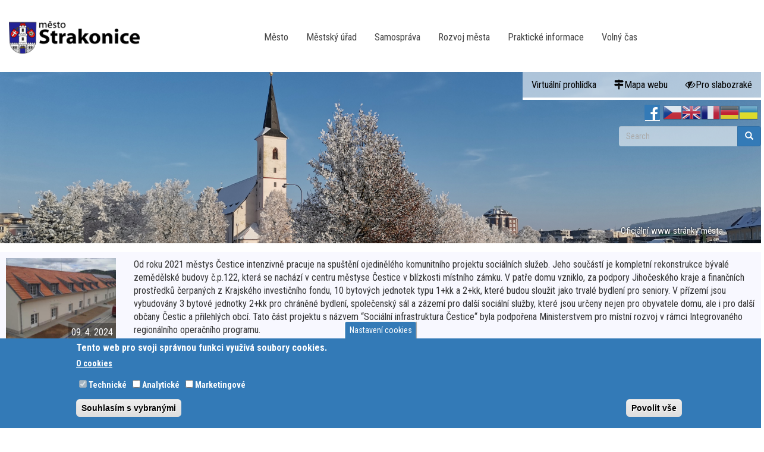

--- FILE ---
content_type: text/html; charset=utf-8
request_url: https://www.strakonice.eu/en/novinky/25692?qt-myquicktabs=3&page=16
body_size: 98373
content:
<!DOCTYPE html>
<html xmlns:og="http://opengraphprotocol.org/schema/"  lang="en" dir="ltr" prefix="content: http://purl.org/rss/1.0/modules/content/ dc: http://purl.org/dc/terms/ foaf: http://xmlns.com/foaf/0.1/ og: http://ogp.me/ns# rdfs: http://www.w3.org/2000/01/rdf-schema# sioc: http://rdfs.org/sioc/ns# sioct: http://rdfs.org/sioc/types# skos: http://www.w3.org/2004/02/skos/core# xsd: http://www.w3.org/2001/XMLSchema#">
<head>
  <link rel="profile" href="http://www.w3.org/1999/xhtml/vocab" />
  <link rel="preconnect" href="https://fonts.googleapis.com"> 
<link rel="preconnect" href="https://fonts.gstatic.com" crossorigin> 
<link href="https://fonts.googleapis.com/css2?family=Roboto+Condensed:ital,wght@0,300;0,400;0,700;1,300;1,400;1,700&family=Roboto:ital,wght@0,100;0,300;0,400;0,500;0,700;0,900;1,100;1,300;1,400;1,500;1,700;1,900&display=swap" rel="stylesheet">
  <meta name="viewport" content="width=device-width, initial-scale=1.0" />
  <meta name="description" content="Strakonice - Oficiální portal města" />
  <meta name="keywords" content="Strakonice - Oficiální portal města" />
  <meta name="robots" content="all, index, follow" />
  <meta name="author" content="Bc. Tomáš Vlasák" />
  <meta http-equiv="Content-Type" content="text/html; charset=utf-8" />
<meta name="Generator" content="Drupal 7 (http://drupal.org)" />
  <title>Město Strakonice</title>
  <link type="text/css" rel="stylesheet" href="https://www.strakonice.eu/sites/default/files/css/css_lQaZfjVpwP_oGNqdtWCSpJT1EMqXdMiU84ekLLxQnc4.css" media="all" />
<link type="text/css" rel="stylesheet" href="https://www.strakonice.eu/sites/default/files/css/css_FXQPLIX7I1g6MNzG4iXbnoss-OXqmI2RHrhTPOu84rI.css" media="all" />
<link type="text/css" rel="stylesheet" href="https://www.strakonice.eu/sites/default/files/css/css_xvMRVBg1I2WmgrMAcdb0MrQIa878csnF363YB7ljulA.css" media="all" />
<link type="text/css" rel="stylesheet" href="/sites/all/libraries/bootstrap/css/bootstrap.min.css" media="all" />
<link type="text/css" rel="stylesheet" href="https://cdn.jsdelivr.net/npm/@unicorn-fail/drupal-bootstrap-styles@0.0.2/dist/3.3.1/7.x-3.x/drupal-bootstrap.min.css" media="all" />
<link type="text/css" rel="stylesheet" href="https://www.strakonice.eu/sites/default/files/css/css_N5YkRCYKagtkgLSZyAaC_baL65SGAWQ1RLXKu2_zdQI.css" media="all" />
  <!-- HTML5 element support for IE6-8 -->
  <!--[if lt IE 9]>
    <script src="https://cdn.jsdelivr.net/html5shiv/3.7.3/html5shiv-printshiv.min.js"></script>
  <![endif]-->
  <script src="//code.jquery.com/jquery-2.1.4.min.js"></script>
<script>window.jQuery || document.write("<script src='/sites/all/modules/jquery_update/replace/jquery/2.1/jquery.min.js'>\x3C/script>")</script>
<script src="https://www.strakonice.eu/sites/default/files/js/js_38VWQ3jjQx0wRFj7gkntZr077GgJoGn5nv3v05IeLLo.js"></script>
<script src="https://www.strakonice.eu/sites/default/files/js/js_ivIymxFh3TMd-HDwxgm_VAXf39NUb8Jl9yzCgeHbLkU.js"></script>
<script src="/sites/all/libraries/bootstrap/bootstrap.min.js"></script>
<script src="https://www.strakonice.eu/sites/default/files/js/js_65OrvEKLLuo1GgUyUGlFhyOaNY9mrRdNEWRQGXAvDFI.js"></script>
<script>window.eu_cookie_compliance_cookie_name = "";</script>
<script src="https://www.strakonice.eu/sites/default/files/js/js_6vY9ztheIoqssh5rDSTcBTOEDFDJg5f6QKBy8UOsX7Q.js"></script>
<script>(function(i,s,o,g,r,a,m){i["GoogleAnalyticsObject"]=r;i[r]=i[r]||function(){(i[r].q=i[r].q||[]).push(arguments)},i[r].l=1*new Date();a=s.createElement(o),m=s.getElementsByTagName(o)[0];a.async=1;a.src=g;m.parentNode.insertBefore(a,m)})(window,document,"script","https://www.google-analytics.com/analytics.js","ga");ga("create", "UA-56766812-2", {"cookieDomain":"auto","allowLinker":true});ga("require", "linker");ga("linker:autoLink", ["www.strakonice.eu","www.mu-st.cz","www.strakonice.net"]);ga("set", "anonymizeIp", true);ga("send", "pageview");</script>
<script src="https://www.strakonice.eu/sites/default/files/js/js_-oEDdwe4XpUqUj4W0KJs96ENaXIrGvjBvIP-WYYBi54.js"></script>
<script>jQuery.extend(Drupal.settings, {"basePath":"\/","pathPrefix":"en\/","ajaxPageState":{"theme":"my_cdn","theme_token":"qudmMS8jl7zAJc818Msd0gBCxEiruNkSVAXPxfx7wVA","js":{"sites\/all\/modules\/photoswipe\/js\/photoswipe.jquery.js":1,"sites\/all\/themes\/bootstrap\/js\/bootstrap.js":1,"\/\/code.jquery.com\/jquery-2.1.4.min.js":1,"0":1,"misc\/jquery-extend-3.4.0.js":1,"misc\/jquery-html-prefilter-3.5.0-backport.js":1,"misc\/jquery.once.js":1,"misc\/drupal.js":1,"sites\/all\/modules\/eu_cookie_compliance\/js\/jquery.cookie-1.4.1.min.js":1,"sites\/all\/modules\/beautytips\/js\/jquery.bt.min.js":1,"sites\/all\/modules\/beautytips\/js\/beautytips.min.js":1,"\/sites\/all\/libraries\/bootstrap\/bootstrap.min.js":1,"sites\/all\/libraries\/colorbox\/jquery.colorbox-min.js":1,"sites\/all\/modules\/colorbox\/js\/colorbox.js":1,"sites\/all\/modules\/colorbox\/styles\/default\/colorbox_style.js":1,"sites\/all\/libraries\/photoswipe\/dist\/photoswipe.min.js":1,"sites\/all\/libraries\/photoswipe\/dist\/photoswipe-ui-default.min.js":1,"sites\/all\/modules\/responsive_menus\/styles\/responsive_menus_simple\/js\/responsive_menus_simple.js":1,"1":1,"sites\/all\/modules\/eu_cookie_compliance\/js\/eu_cookie_compliance.js":1,"sites\/all\/modules\/google_analytics\/googleanalytics.js":1,"2":1,"sites\/all\/modules\/extlink\/js\/extlink.js":1},"css":{"modules\/system\/system.base.css":1,"sites\/all\/modules\/calendar\/css\/calendar_multiday.css":1,"sites\/all\/modules\/calendar_tooltips\/calendar_tooltips.css":1,"sites\/all\/modules\/date\/date_api\/date.css":1,"sites\/all\/modules\/date\/date_popup\/themes\/datepicker.1.7.css":1,"sites\/all\/modules\/date\/date_repeat_field\/date_repeat_field.css":1,"modules\/field\/theme\/field.css":1,"modules\/node\/node.css":1,"sites\/all\/modules\/extlink\/css\/extlink.css":1,"sites\/all\/modules\/views\/css\/views.css":1,"sites\/all\/modules\/ckeditor\/css\/ckeditor.css":1,"sites\/all\/modules\/colorbox\/styles\/default\/colorbox_style.css":1,"sites\/all\/modules\/ctools\/css\/ctools.css":1,"sites\/all\/modules\/panels\/css\/panels.css":1,"sites\/all\/libraries\/photoswipe\/dist\/photoswipe.css":1,"sites\/all\/libraries\/photoswipe\/dist\/default-skin\/default-skin.css":1,"sites\/all\/modules\/responsive_menus\/styles\/responsive_menus_simple\/css\/responsive_menus_simple.css":1,"sites\/all\/modules\/eu_cookie_compliance\/css\/eu_cookie_compliance.css":1,"sites\/all\/libraries\/fontawesome\/css\/font-awesome.css":1,"public:\/\/ctools\/css\/01738e87d0d8061b12435bad5d6b4e42.css":1,"\/sites\/all\/libraries\/bootstrap\/css\/bootstrap.min.css":1,"https:\/\/cdn.jsdelivr.net\/npm\/@unicorn-fail\/drupal-bootstrap-styles@0.0.2\/dist\/3.3.1\/7.x-3.x\/drupal-bootstrap.min.css":1,"sites\/all\/themes\/my_cdn\/css\/style.css":1}},"colorbox":{"opacity":"0.85","current":"{current} of {total}","previous":"\u00ab Prev","next":"Next \u00bb","close":"Close","maxWidth":"98%","maxHeight":"98%","fixed":true,"mobiledetect":true,"mobiledevicewidth":"480px","specificPagesDefaultValue":"admin*\nimagebrowser*\nimg_assist*\nimce*\nnode\/add\/*\nnode\/*\/edit\nprint\/*\nprintpdf\/*\nsystem\/ajax\nsystem\/ajax\/*"},"photoswipe":{"options":{"showAnimationDuration":333,"hideAnimationDuration":333,"showHideOpacity":false,"bgOpacity":1,"spacing":0.12,"allowPanToNext":true,"maxSpreadZoom":2,"loop":true,"pinchToClose":true,"closeOnScroll":true,"closeOnVerticalDrag":true,"mouseUsed":false,"escKey":true,"arrowKeys":true,"history":true,"errorMsg":"\u003Cdiv class=\u0022pswp__error-msg\u0022\u003E\u003Ca href=\u0022%url%\u0022 target=\u0022_blank\u0022\u003EThe image\u003C\/a\u003E could not be loaded.\u003C\/div\u003E","preload":[1,1],"mainClass":null,"focus":true}},"responsive_menus":[{"toggler_text":"\u2630 Menu","selectors":["#main-menu"],"media_size":"768","media_unit":"px","absolute":"1","remove_attributes":"1","responsive_menus_style":"responsive_menus_simple"}],"eu_cookie_compliance":{"cookie_policy_version":"1.0.0","popup_enabled":1,"popup_agreed_enabled":0,"popup_hide_agreed":0,"popup_clicking_confirmation":false,"popup_scrolling_confirmation":false,"popup_html_info":"\u003Cbutton type=\u0022button\u0022 class=\u0022eu-cookie-withdraw-tab\u0022\u003ENastaven\u00ed cookies\u003C\/button\u003E\n\u003Cdiv class=\u0022eu-cookie-compliance-banner eu-cookie-compliance-banner-info eu-cookie-compliance-banner--categories\u0022\u003E\n  \u003Cdiv class=\u0022popup-content info\u0022\u003E\n    \u003Cdiv id=\u0022popup-text\u0022\u003E\n      \u003Ch2\u003ETento web pro svoji spr\u00e1vnou funkci vyu\u017e\u00edv\u00e1 soubory cookies.\u003C\/h2\u003E\n              \u003Cbutton type=\u0022button\u0022 class=\u0022find-more-button eu-cookie-compliance-more-button\u0022\u003EO cookies\u003C\/button\u003E\n          \u003C\/div\u003E\n          \u003Cdiv id=\u0022eu-cookie-compliance-categories\u0022 class=\u0022eu-cookie-compliance-categories\u0022\u003E\n                  \u003Cdiv class=\u0022eu-cookie-compliance-category\u0022\u003E\n            \u003Cdiv\u003E\n              \u003Cinput type=\u0022checkbox\u0022 name=\u0022cookie-categories\u0022 id=\u0022cookie-category-technick-\u0022\n                     value=\u0022technick_\u0022\n                     checked                     disabled \u003E\n              \u003Clabel for=\u0022cookie-category-technick-\u0022\u003ETechnick\u00e9\u003C\/label\u003E\n            \u003C\/div\u003E\n                      \u003Cdiv class=\u0022eu-cookie-compliance-category-description\u0022\u003E\u003C\/div\u003E\n                  \u003C\/div\u003E\n                  \u003Cdiv class=\u0022eu-cookie-compliance-category\u0022\u003E\n            \u003Cdiv\u003E\n              \u003Cinput type=\u0022checkbox\u0022 name=\u0022cookie-categories\u0022 id=\u0022cookie-category-analytick-\u0022\n                     value=\u0022analytick_\u0022\n                                           \u003E\n              \u003Clabel for=\u0022cookie-category-analytick-\u0022\u003EAnalytick\u00e9\u003C\/label\u003E\n            \u003C\/div\u003E\n                      \u003Cdiv class=\u0022eu-cookie-compliance-category-description\u0022\u003E\u003C\/div\u003E\n                  \u003C\/div\u003E\n                  \u003Cdiv class=\u0022eu-cookie-compliance-category\u0022\u003E\n            \u003Cdiv\u003E\n              \u003Cinput type=\u0022checkbox\u0022 name=\u0022cookie-categories\u0022 id=\u0022cookie-category-marketingov-\u0022\n                     value=\u0022marketingov_\u0022\n                                           \u003E\n              \u003Clabel for=\u0022cookie-category-marketingov-\u0022\u003EMarketingov\u00e9\u003C\/label\u003E\n            \u003C\/div\u003E\n                      \u003Cdiv class=\u0022eu-cookie-compliance-category-description\u0022\u003E\u003C\/div\u003E\n                  \u003C\/div\u003E\n                          \u003Cdiv class=\u0022eu-cookie-compliance-categories-buttons\u0022\u003E\n            \u003Cbutton type=\u0022button\u0022\n                    class=\u0022eu-cookie-compliance-save-preferences-button\u0022\u003ESouhlas\u00edm s vybran\u00fdmi\u003C\/button\u003E\n          \u003C\/div\u003E\n              \u003C\/div\u003E\n    \n    \u003Cdiv id=\u0022popup-buttons\u0022 class=\u0022eu-cookie-compliance-has-categories\u0022\u003E\n      \u003Cbutton type=\u0022button\u0022 class=\u0022agree-button eu-cookie-compliance-default-button\u0022\u003EPovolit v\u0161e\u003C\/button\u003E\n              \u003Cbutton type=\u0022button\u0022 class=\u0022eu-cookie-withdraw-button eu-cookie-compliance-hidden\u0022 \u003EOdvolat souhlas\u003C\/button\u003E\n          \u003C\/div\u003E\n  \u003C\/div\u003E\n\u003C\/div\u003E","use_mobile_message":false,"mobile_popup_html_info":"  \u003Cbutton type=\u0022button\u0022 class=\u0022eu-cookie-withdraw-tab\u0022\u003ENastaven\u00ed cookies\u003C\/button\u003E\n\u003Cdiv class=\u0022eu-cookie-compliance-banner eu-cookie-compliance-banner-info eu-cookie-compliance-banner--categories\u0022\u003E\n  \u003Cdiv class=\u0022popup-content info\u0022\u003E\n    \u003Cdiv id=\u0022popup-text\u0022\u003E\n      \u003Ch2\u003EWe use cookies on this site to enhance your user experience\u003C\/h2\u003E\n\u003Cp\u003EBy tapping the Accept button, you agree to us doing so.\u003C\/p\u003E\n              \u003Cbutton type=\u0022button\u0022 class=\u0022find-more-button eu-cookie-compliance-more-button\u0022\u003EO cookies\u003C\/button\u003E\n          \u003C\/div\u003E\n          \u003Cdiv id=\u0022eu-cookie-compliance-categories\u0022 class=\u0022eu-cookie-compliance-categories\u0022\u003E\n                  \u003Cdiv class=\u0022eu-cookie-compliance-category\u0022\u003E\n            \u003Cdiv\u003E\n              \u003Cinput type=\u0022checkbox\u0022 name=\u0022cookie-categories\u0022 id=\u0022cookie-category-technick-\u0022\n                     value=\u0022technick_\u0022\n                     checked                     disabled \u003E\n              \u003Clabel for=\u0022cookie-category-technick-\u0022\u003ETechnick\u00e9\u003C\/label\u003E\n            \u003C\/div\u003E\n                      \u003Cdiv class=\u0022eu-cookie-compliance-category-description\u0022\u003E\u003C\/div\u003E\n                  \u003C\/div\u003E\n                  \u003Cdiv class=\u0022eu-cookie-compliance-category\u0022\u003E\n            \u003Cdiv\u003E\n              \u003Cinput type=\u0022checkbox\u0022 name=\u0022cookie-categories\u0022 id=\u0022cookie-category-analytick-\u0022\n                     value=\u0022analytick_\u0022\n                                           \u003E\n              \u003Clabel for=\u0022cookie-category-analytick-\u0022\u003EAnalytick\u00e9\u003C\/label\u003E\n            \u003C\/div\u003E\n                      \u003Cdiv class=\u0022eu-cookie-compliance-category-description\u0022\u003E\u003C\/div\u003E\n                  \u003C\/div\u003E\n                  \u003Cdiv class=\u0022eu-cookie-compliance-category\u0022\u003E\n            \u003Cdiv\u003E\n              \u003Cinput type=\u0022checkbox\u0022 name=\u0022cookie-categories\u0022 id=\u0022cookie-category-marketingov-\u0022\n                     value=\u0022marketingov_\u0022\n                                           \u003E\n              \u003Clabel for=\u0022cookie-category-marketingov-\u0022\u003EMarketingov\u00e9\u003C\/label\u003E\n            \u003C\/div\u003E\n                      \u003Cdiv class=\u0022eu-cookie-compliance-category-description\u0022\u003E\u003C\/div\u003E\n                  \u003C\/div\u003E\n                          \u003Cdiv class=\u0022eu-cookie-compliance-categories-buttons\u0022\u003E\n            \u003Cbutton type=\u0022button\u0022\n                    class=\u0022eu-cookie-compliance-save-preferences-button\u0022\u003ESouhlas\u00edm s vybran\u00fdmi\u003C\/button\u003E\n          \u003C\/div\u003E\n              \u003C\/div\u003E\n    \n    \u003Cdiv id=\u0022popup-buttons\u0022 class=\u0022eu-cookie-compliance-has-categories\u0022\u003E\n      \u003Cbutton type=\u0022button\u0022 class=\u0022agree-button eu-cookie-compliance-default-button\u0022\u003EPovolit v\u0161e\u003C\/button\u003E\n              \u003Cbutton type=\u0022button\u0022 class=\u0022eu-cookie-withdraw-button eu-cookie-compliance-hidden\u0022 \u003EOdvolat souhlas\u003C\/button\u003E\n          \u003C\/div\u003E\n  \u003C\/div\u003E\n\u003C\/div\u003E\n","mobile_breakpoint":"768","popup_html_agreed":"\u003Cdiv\u003E\n  \u003Cdiv class=\u0022popup-content agreed\u0022\u003E\n    \u003Cdiv id=\u0022popup-text\u0022\u003E\n      \u003Ch2\u003EThank you for accepting cookies\u003C\/h2\u003E\n\u003Cp\u003EYou can now hide this message or find out more about cookies.\u003C\/p\u003E\n    \u003C\/div\u003E\n    \u003Cdiv id=\u0022popup-buttons\u0022\u003E\n      \u003Cbutton type=\u0022button\u0022 class=\u0022hide-popup-button eu-cookie-compliance-hide-button\u0022\u003EHide\u003C\/button\u003E\n              \u003Cbutton type=\u0022button\u0022 class=\u0022find-more-button eu-cookie-compliance-more-button-thank-you\u0022 \u003EMore info\u003C\/button\u003E\n          \u003C\/div\u003E\n  \u003C\/div\u003E\n\u003C\/div\u003E","popup_use_bare_css":false,"popup_height":"auto","popup_width":"100%","popup_delay":1000,"popup_link":"\/en\/node\/34908","popup_link_new_window":0,"popup_position":null,"fixed_top_position":1,"popup_language":"en","store_consent":true,"better_support_for_screen_readers":1,"reload_page":0,"domain":"","domain_all_sites":1,"popup_eu_only_js":0,"cookie_lifetime":"100","cookie_session":false,"disagree_do_not_show_popup":0,"method":"categories","allowed_cookies":"","withdraw_markup":"\u003Cbutton type=\u0022button\u0022 class=\u0022eu-cookie-withdraw-tab\u0022\u003ENastaven\u00ed cookies\u003C\/button\u003E\n\u003Cdiv class=\u0022eu-cookie-withdraw-banner\u0022\u003E\n  \u003Cdiv class=\u0022popup-content info\u0022\u003E\n    \u003Cdiv id=\u0022popup-text\u0022\u003E\n      \u003Ch2\u003EWe use cookies on this site to enhance your user experience\u003C\/h2\u003E\n\u003Cp\u003EYou have given your consent for us to set cookies.\u003C\/p\u003E\n    \u003C\/div\u003E\n    \u003Cdiv id=\u0022popup-buttons\u0022\u003E\n      \u003Cbutton type=\u0022button\u0022 class=\u0022eu-cookie-withdraw-button\u0022\u003EOdvolat souhlas\u003C\/button\u003E\n    \u003C\/div\u003E\n  \u003C\/div\u003E\n\u003C\/div\u003E\n","withdraw_enabled":1,"withdraw_button_on_info_popup":1,"cookie_categories":["technick_","analytick_","marketingov_"],"cookie_categories_details":{"technick_":{"weight":0,"machine_name":"technick_","label":"Technick\u00e9","description":"","checkbox_default_state":"required"},"analytick_":{"weight":0,"machine_name":"analytick_","label":"Analytick\u00e9","description":"","checkbox_default_state":"unchecked"},"marketingov_":{"weight":0,"machine_name":"marketingov_","label":"Marketingov\u00e9","description":"","checkbox_default_state":"unchecked"}},"enable_save_preferences_button":1,"cookie_name":"","cookie_value_disagreed":"0","cookie_value_agreed_show_thank_you":"1","cookie_value_agreed":"2","containing_element":"#afterbody","automatic_cookies_removal":1},"googleanalytics":{"trackOutbound":1,"trackMailto":1,"trackDownload":1,"trackDownloadExtensions":"7z|aac|arc|arj|asf|asx|avi|bin|csv|doc(x|m)?|dot(x|m)?|exe|flv|gif|gz|gzip|hqx|jar|jpe?g|js|mp(2|3|4|e?g)|mov(ie)?|msi|msp|pdf|phps|png|ppt(x|m)?|pot(x|m)?|pps(x|m)?|ppam|sld(x|m)?|thmx|qtm?|ra(m|r)?|sea|sit|tar|tgz|torrent|txt|wav|wma|wmv|wpd|xls(x|m|b)?|xlt(x|m)|xlam|xml|z|zip","trackColorbox":1,"trackDomainMode":2,"trackCrossDomains":["www.strakonice.eu","www.mu-st.cz","www.strakonice.net"]},"beautytipStyles":{"default":{"positions":["top","bottom"],"fill":"#FFF","padding":15,"strokeStyle":"#ABABAB","strokeWidth":1,"spikeLength":65,"spikeGirth":40,"cornerRadius":25,"centerPointX":"0.9","cssStyles":[]},"plain":[],"netflix":{"positions":["right","left"],"fill":"#FFF","padding":5,"shadow":true,"shadowBlur":12,"strokeStyle":"#B9090B","spikeLength":50,"spikeGirth":60,"cornerRadius":10,"centerPointY":0.1,"overlap":-8,"cssStyles":{"fontSize":"12px","fontFamily":"arial,helvetica,sans-serif"}},"facebook":{"fill":"#F7F7F7","padding":8,"strokeStyle":"#B7B7B7","cornerRadius":0,"cssStyles":{"fontFamily":"\u0022lucida grande\u0022,tahoma,verdana,arial,sans-serif","fontSize":"11px"}},"transparent":{"fill":"rgba(0, 0, 0, .8)","padding":20,"strokeStyle":"#CC0","strokeWidth":3,"spikeLength":40,"spikeGirth":40,"cornerRadius":40,"cssStyles":{"color":"#FFF","fontWeight":"bold"}},"big-green":{"fill":"#00FF4E","padding":20,"strokeWidth":0,"spikeLength":40,"spikeGirth":40,"cornerRadius":15,"cssStyles":{"fontFamily":"\u0022lucida grande\u0022,tahoma,verdana,arial,sans-serif","fontSize":"14px"}},"google-maps":{"positions":["top","bottom"],"fill":"#FFF","padding":15,"strokeStyle":"#ABABAB","strokeWidth":1,"spikeLength":65,"spikeGirth":40,"cornerRadius":25,"centerPointX":0.9,"cssStyles":[]},"hulu":{"fill":"#F4F4F4","strokeStyle":"#666666","spikeLength":20,"spikeGirth":10,"width":350,"overlap":0,"centerPointY":1,"cornerRadius":0,"cssStyles":{"fontFamily":"\u0022Lucida Grande\u0022,Helvetica,Arial,Verdana,sans-serif","fontSize":"12px","padding":"10px 14px"},"shadow":true,"shadowColor":"rgba(0,0,0,.5)","shadowBlur":8,"shadowOffsetX":4,"shadowOffsetY":4}},"beautytips":{"calendar-tooltips":{"cssSelect":".calendar-calendar .mini-day-on a, .calendar-calendar .day a, .calendar-calendar .mini-day-on span, .calendar-calendar .day span","contentSelector":"$(this).next().html()","trigger":["mouseover","mouseout"],"style":"google-maps","list":["contentSelector","trigger"]}},"urlIsAjaxTrusted":{"\/en\/novinky\/25692?qt-myquicktabs=3\u0026page=16":true},"extlink":{"extTarget":"_blank","extClass":"ext","extLabel":"(link is external)","extImgClass":0,"extIconPlacement":0,"extSubdomains":0,"extExclude":"","extInclude":"","extCssExclude":"","extCssExplicit":"","extAlert":0,"extAlertText":"Tento odkaz sm\u011b\u0159uje na jin\u00fd web..","mailtoClass":"mailto","mailtoLabel":"(link sends e-mail)","extUseFontAwesome":0},"bootstrap":{"anchorsFix":"0","anchorsSmoothScrolling":"0","formHasError":1,"popoverEnabled":1,"popoverOptions":{"animation":1,"html":0,"placement":"right","selector":"","trigger":"click","triggerAutoclose":1,"title":"","content":"","delay":0,"container":"body"},"tooltipEnabled":1,"tooltipOptions":{"animation":1,"html":0,"placement":"auto left","selector":"","trigger":"hover focus","delay":0,"container":"body"}}});</script>
</head>

 
<body class="html not-front not-logged-in no-sidebars page-novinky page-novinky- page-novinky-25692 i18n-en month-01 winter">
  <div id="skip-link">
    <a href="#main-content" class="element-invisible element-focusable">Skip to main content</a>
  </div>

  <h1 class="hideit">Město Strakonice</h1>
  <h2 class="hideit">Novinky ze Strakonic</h2>
     
  
     
  <div id="main-nav">
<header id="navbar" role="banner" class="navbar container-fluid navbar-default">
  <div class="container-fluid">
    <div class="navbar-header">
              <a class="logo navbar-btn pull-left" href="/en" title="Home">
          <img src="https://www.strakonice.eu/sites/all/themes/my_cdn/images/Strakonice.png" alt="Home" />
        </a>
      
      
              <button type="button" class="navbar-toggle" data-toggle="collapse" data-target=".navbar-collapse">
          <span class="sr-only">Toggle navigation</span>
          <span class="icon-bar"></span>
          <span class="icon-bar"></span>
          <span class="icon-bar"></span>
        </button>
          </div>

          <div class="navbar-collapse collapse">
        <nav role="navigation">
                                            <div class="region region-navigation">
    <section id="block-menu-block-4" class="block block-menu-block clearfix">

      
  <div class="menu-block-wrapper menu-block-4 menu-name-menu-hlavni-menu parent-mlid-0 menu-level-1">
  <ul class="menu nav"><li class="first leaf menu-mlid-12291"><a href="/en/node/32085">Město</a></li>
<li class="leaf menu-mlid-12270"><a href="/en/node/32098">Městský úřad</a></li>
<li class="leaf menu-mlid-12271"><a href="/en/node/32105">Samospráva</a></li>
<li class="leaf menu-mlid-12272"><a href="/en/node/32110">Rozvoj města</a></li>
<li class="leaf menu-mlid-12273"><a href="/en/node/32116">Praktické informace</a></li>
<li class="last leaf menu-mlid-12274"><a href="https://info.strakonice.eu">Volný čas</a></li>
</ul></div>

</section>
  </div>
                  </nav>
      </div>
      </div>
    



  
</header></div>
   

   
    

       <div class="underheader container-fluid">
      <div class="region region-underheader">
    <section id="block-menu-menu-header-menu" class="block block-menu clearfix">

      
  <ul class="menu nav"><li class="first leaf"><a href="https://www.virtualtravel.cz/mapa/strakonice/">Virtuální prohlídka</a></li>
<li class="leaf mapawebu"><a href="/en/sitemap">Mapa webu</a></li>
<li class="last leaf pro-slabozrake"><a href="http://www.strakonice.eu/?theme=basic">Pro slabozraké</a></li>
</ul>
</section>
<section id="block-gtranslate-gtranslate" class="block block-gtranslate clearfix">

      
  <script type="text/javascript">
/* <![CDATA[ */
eval(unescape("eval%28function%28p%2Ca%2Cc%2Ck%2Ce%2Cr%29%7Be%3Dfunction%28c%29%7Breturn%28c%3Ca%3F%27%27%3Ae%28parseInt%28c/a%29%29%29+%28%28c%3Dc%25a%29%3E35%3FString.fromCharCode%28c+29%29%3Ac.toString%2836%29%29%7D%3Bif%28%21%27%27.replace%28/%5E/%2CString%29%29%7Bwhile%28c--%29r%5Be%28c%29%5D%3Dk%5Bc%5D%7C%7Ce%28c%29%3Bk%3D%5Bfunction%28e%29%7Breturn%20r%5Be%5D%7D%5D%3Be%3Dfunction%28%29%7Breturn%27%5C%5Cw+%27%7D%3Bc%3D1%7D%3Bwhile%28c--%29if%28k%5Bc%5D%29p%3Dp.replace%28new%20RegExp%28%27%5C%5Cb%27+e%28c%29+%27%5C%5Cb%27%2C%27g%27%29%2Ck%5Bc%5D%29%3Breturn%20p%7D%28%276%207%28a%2Cb%29%7Bn%7B4%282.9%29%7B3%20c%3D2.9%28%22o%22%29%3Bc.p%28b%2Cf%2Cf%29%3Ba.q%28c%29%7Dg%7B3%20c%3D2.r%28%29%3Ba.s%28%5C%27t%5C%27+b%2Cc%29%7D%7Du%28e%29%7B%7D%7D6%20h%28a%29%7B4%28a.8%29a%3Da.8%3B4%28a%3D%3D%5C%27%5C%27%29v%3B3%20b%3Da.w%28%5C%27%7C%5C%27%29%5B1%5D%3B3%20c%3B3%20d%3D2.x%28%5C%27y%5C%27%29%3Bz%283%20i%3D0%3Bi%3Cd.5%3Bi++%294%28d%5Bi%5D.A%3D%3D%5C%27B-C-D%5C%27%29c%3Dd%5Bi%5D%3B4%282.j%28%5C%27k%5C%27%29%3D%3DE%7C%7C2.j%28%5C%27k%5C%27%29.l.5%3D%3D0%7C%7Cc.5%3D%3D0%7C%7Cc.l.5%3D%3D0%29%7BF%286%28%29%7Bh%28a%29%7D%2CG%29%7Dg%7Bc.8%3Db%3B7%28c%2C%5C%27m%5C%27%29%3B7%28c%2C%5C%27m%5C%27%29%7D%7D%27%2C43%2C43%2C%27%7C%7Cdocument%7Cvar%7Cif%7Clength%7Cfunction%7CGTranslateFireEvent%7Cvalue%7CcreateEvent%7C%7C%7C%7C%7C%7Ctrue%7Celse%7CdoGTranslate%7C%7CgetElementById%7Cgoogle_translate_element2%7CinnerHTML%7Cchange%7Ctry%7CHTMLEvents%7CinitEvent%7CdispatchEvent%7CcreateEventObject%7CfireEvent%7Con%7Ccatch%7Creturn%7Csplit%7CgetElementsByTagName%7Cselect%7Cfor%7CclassName%7Cgoog%7Cte%7Ccombo%7Cnull%7CsetTimeout%7C500%27.split%28%27%7C%27%29%2C0%2C%7B%7D%29%29"))
/* ]]> */
</script><style type="text/css">
<!--
#goog-gt-tt {display:none !important;}

.goog-te-banner-frame {display:none !important;}

.goog-te-menu-value:hover {text-decoration:none !important;}

body {top:0 !important;}

#google_translate_element2 {display:none!important;}
-->
</style><div id="google_translate_element2"></div>
<script type="text/javascript">function googleTranslateElementInit2() {new google.translate.TranslateElement({pageLanguage: 'cs', autoDisplay: false}, 'google_translate_element2');}</script>
<script type="text/javascript" src="//translate.google.com/translate_a/element.js?cb=googleTranslateElementInit2"></script><style type="text/css">
<!--
a.gtflag {background-image:url('/sites/all/modules/gtranslate/gtranslate-files/32a.png');}
a.gtflag:hover {background-image:url('/sites/all/modules/gtranslate/gtranslate-files/32.png');}
-->
</style><a href="javascript:doGTranslate('cs|cs')" title="Czech" class="gtflag" style="font-size:32px;padding:1px 0;background-repeat:no-repeat;background-position:-600px -0px;"><img src="/sites/all/modules/gtranslate/gtranslate-files/blank.png" height="32" width="32" style="border:0;vertical-align:top;" alt="Czech" /></a> <a href="javascript:doGTranslate('cs|en')" title="English" class="gtflag" style="font-size:32px;padding:1px 0;background-repeat:no-repeat;background-position:-0px -0px;"><img src="/sites/all/modules/gtranslate/gtranslate-files/blank.png" height="32" width="32" style="border:0;vertical-align:top;" alt="English" /></a> <a href="javascript:doGTranslate('cs|fr')" title="French" class="gtflag" style="font-size:32px;padding:1px 0;background-repeat:no-repeat;background-position:-200px -100px;"><img src="/sites/all/modules/gtranslate/gtranslate-files/blank.png" height="32" width="32" style="border:0;vertical-align:top;" alt="French" /></a> <a href="javascript:doGTranslate('cs|de')" title="German" class="gtflag" style="font-size:32px;padding:1px 0;background-repeat:no-repeat;background-position:-300px -100px;"><img src="/sites/all/modules/gtranslate/gtranslate-files/blank.png" height="32" width="32" style="border:0;vertical-align:top;" alt="German" /></a> <a href="javascript:doGTranslate('cs|uk')" title="Ukrainian" class="gtflag" style="font-size:32px;padding:1px 0;background-repeat:no-repeat;background-position:-100px -400px;"><img src="/sites/all/modules/gtranslate/gtranslate-files/blank.png" height="32" width="32" style="border:0;vertical-align:top;" alt="Ukrainian" /></a> 
</section>
<section id="block-search-form" class="block block-search clearfix">

      
  <form class="form-search content-search" action="/en/novinky/25692?qt-myquicktabs=3&amp;page=16" method="post" id="search-block-form" accept-charset="UTF-8"><div><div>
      <h2 class="element-invisible">Search form</h2>
    <div class="input-group"><input title="Enter the terms you wish to search for." placeholder="Search" class="form-control form-text" type="text" id="edit-search-block-form--2" name="search_block_form" value="" size="15" maxlength="128" /><span class="input-group-btn"><button type="submit" name="hledej" value="hledej" title="hledej" class="btn btn-primary"><span class="icon glyphicon glyphicon-search" aria-hidden="true"></span>
</button></span></div><div class="form-actions form-wrapper form-group" id="edit-actions"><button class="element-invisible btn btn-primary form-submit" type="submit" id="edit-submit" name="op" value="Search">Search</button>
</div><input type="hidden" name="form_build_id" value="form-pCsHSZDjgepYC5SiF6Ozr8PyygKmUAdcPgJ0-n10gmI" />
<input type="hidden" name="form_id" value="search_block_form" />
</div>
</div></form>
</section>
<section id="block-block-4" class="block block-block clearfix">

      
  <p>Oficiální www stránky města</p>

</section>
  </div>
  </div>

    
<div class="main-container container-fluid">
     
  <header role="banner" id="page-header">
   
           
      
  </header> <!-- /#page-header -->  

  <div id="main-content-page">  
    <div class="row">

        <section class="col-sm-12">
            <!-- $breadcrumb original place-->
       
      <a id="main-content"></a>
                                                                      <div class="region region-content">
    <section id="block-system-main" class="block block-system clearfix">

      
  <div class="view view-novinky view-id-novinky view-display-id-page_1 view-dom-id-61aab9f0462e18c075ba94d77ccb9fb8">
        
  
  
      <div class="view-content">
        <div class="views-row views-row-1 views-row-odd views-row-first">
    

<div  about="/en/node/38370" typeof="sioc:Item foaf:Document" class="node node-novinky node-promoted node-sticky view-mode-full">
    <div class="row">
    <div class="col-sm-2 ">
      <div class="field field-name-field-novinky-obrazek field-type-image field-label-hidden"><div class="field-items"><div class="field-item even"><img typeof="foaf:Image" class="img-responsive" src="https://www.strakonice.eu/sites/default/files/novinky/2024/socialni_infrastruktura_cestice/04-04-2024_15.jpg" width="390" height="300" alt="infrastruktura Čestice" title="infrastruktura Čestice" /></div></div></div><div class="field field-name-field-novinky-datum field-type-datetime field-label-hidden"><div class="field-items"><div class="field-item even"><span class="date-display-single" property="dc:date" datatype="xsd:dateTime" content="2024-04-09T00:00:00+02:00">09. 4. 2024</span></div></div></div>    </div>
    <div class="col-sm-10 ">
      <div class="field field-name-body field-type-text-with-summary field-label-hidden"><div class="field-items"><div class="field-item even" property="content:encoded"><p>Od roku 2021 městys Čestice intenzivně pracuje na spuštění ojedinělého komunitního projektu sociálních služeb. Jeho součástí je kompletní rekonstrukce bývalé zemědělské budovy č.p.122, která se nachází v centru městyse Čestice v blízkosti místního zámku. V patře domu vzniklo, za podpory Jihočeského kraje a finančních prostředků čerpaných z Krajského investičního fondu, 10 bytových jednotek typu 1+kk a 2+kk, které budou sloužit jako trvalé bydlení pro seniory. V přízemí jsou vybudovány 3 bytové jednotky 2+kk pro chráněné bydlení, společenský sál a zázemí pro další sociální služby, které jsou určeny nejen pro obyvatele domu, ale i pro další občany Čestic a přilehlých obcí. Tato část projektu s názvem “Sociální infrastruktura Čestice“ byla podpořena Ministerstvem pro místní rozvoj v rámci Integrovaného regionálního operačního programu.<br />
 </p>
<p>V letošním roce zřídilo zastupitelstvo městyse Čestice stejnojmennou příspěvkovou organizaci „Sociální infrastruktura Čestice“, jejímž cílem je poskytování následujících sociálních služeb:<br />
 - Sociálně aktivizační služby pro seniory, chronicky nemocné a zdravotně postižené osoby, které mají za cíl udržet uspokojivý, aktivní, soběstačný a nezávislý život ve vlastní domácnosti.<br />
 - Pečovatelská služba pro osoby, které nejsou plně soběstačné a vyžadují občasnou pomoc umožňující setrvání v domácím prostředí.<br />
 - Chráněné bydlení pro osoby vyžadující intenzivní pomoc, kterou již není schopná zajistit terénní pečovatelská služba. Jedná se o osoby se sníženou soběstačností z důvodu zdravotního postižení nebo chronického onemocnění (včetně duševního), které by jinak byly vytrženy z místní komunity a pravděpodobně umístěny v ústavním zařízení.</p>
<p>V následujících měsících je v plánu kolaudace stavby, výběrové řízení na ředitelku/ředitele příspěvkové organizace, nábor dalšího personálu a registrace sociálních služeb. V druhé polovině roku již začne komunitní projekt sloužit svým klientům. Pravidla pro přidělování bytů pro seniory v patře objektu jsou již nyní zveřejněna na webu městyse Čestice.</p>
<p>Jan Zábranský, starosta městyse Čestice</p>
</div></div></div><div class="photoswipe-gallery"><div class="field field-name-field-novinky-galerie field-type-image field-label-hidden"><div class="field-items"><div class="field-item even"><a href="https://www.strakonice.eu/sites/default/files/styles/galleryformatter_large/public/novinky/2024/socialni_infrastruktura_cestice/04-04-2024_4.jpg?itok=QZDKFwiQ" class="photoswipe" data-size="750x1000" data-overlay-title="infrastruktura Čestice"><img class="teser_image img-responsive" typeof="foaf:Image" src="https://www.strakonice.eu/sites/default/files/styles/teser_image/public/novinky/2024/socialni_infrastruktura_cestice/04-04-2024_4.jpg?itok=C_UyKGrs" width="372" height="300" alt="infrastruktura Čestice" title="" /></a></div><div class="field-item odd"><a href="https://www.strakonice.eu/sites/default/files/styles/galleryformatter_large/public/novinky/2024/socialni_infrastruktura_cestice/04-04-2024_15_0.jpg?itok=VtWieU-T" class="photoswipe" data-size="750x1000" data-overlay-title="infrastruktura Čestice"><img class="teser_image img-responsive" typeof="foaf:Image" src="https://www.strakonice.eu/sites/default/files/styles/teser_image/public/novinky/2024/socialni_infrastruktura_cestice/04-04-2024_15_0.jpg?itok=JWwr30z8" width="372" height="300" alt="infrastruktura Čestice" title="" /></a></div></div></div></div><div class="field field-name-field-novinky-soubor field-type-file field-label-hidden"><div class="field-items"><div class="field-item even"><span class="file"><img class="file-icon" alt="PDF icon" title="application/pdf" src="/modules/file/icons/application-pdf.png" /> <a href="https://www.strakonice.eu/sites/default/files/novinky/2024/socialni_infrastruktura_cestice/vyberove_rizeni_-_reditel_-_reditelka-socialni_infrastruktura_cestice.pdf" type="application/pdf; length=106402" title="vyberove_rizeni_-_reditel_-_reditelka-socialni_infrastruktura_cestice.pdf">Výběrové řízení ředitel - ředitelka </a></span></div></div></div>    </div>
  </div>
</div>


<!-- Needed to activate display suite support on forms -->
  </div>
  <div class="views-row views-row-2 views-row-even">
    

<div  about="/en/node/38366" typeof="sioc:Item foaf:Document" class="node node-novinky node-promoted node-sticky view-mode-full">
    <div class="row">
    <div class="col-sm-2 ">
      <div class="field field-name-field-novinky-obrazek field-type-image field-label-hidden"><div class="field-items"><div class="field-item even"><img typeof="foaf:Image" class="img-responsive" src="https://www.strakonice.eu/sites/default/files/novinky/2024/bezplatne_testovani/testovani_jaro_24_-_st.png" width="390" height="300" alt="Bezplatné testování" title="Bezplatné testování" /></div></div></div><div class="field field-name-field-novinky-datum field-type-datetime field-label-hidden"><div class="field-items"><div class="field-item even"><span class="date-display-single" property="dc:date" datatype="xsd:dateTime" content="2024-04-08T00:00:00+02:00">08. 4. 2024</span></div></div></div>    </div>
    <div class="col-sm-10 ">
      <div class="field field-name-body field-type-text-with-summary field-label-hidden"><div class="field-items"><div class="field-item even" property="content:encoded"><p>Patnáct minut. Jen tolik času zabere test na infekční nemoci, který je anonymní a zdarma. „<em>Byli bychom rádi, kdyby lidé tuto příležitost využili a překonali své obavy. Víme, že může být těžké odhodlat se a přijít. Lidé také mívají strach z toho, jak test dopadne.</em> <em>Nicméně lepší je vědět než nevědět. Včasný záchyt nemoci zvyšuje šance na léčbu a zároveň velmi limituje její další nevědomé šíření,“ </em>vysvětluje Bc. Pavla Vacíková, vedoucí Kontaktního centra PREVENT ve Strakonicích.<br />
Samotný test bude v odběrové sanitce provádět zdravotník z kapilární krve odebrané z prstu. Po vyšetření se každý otestovaný dozví svůj výsledek během několika minut. Testy spolehlivě odhalí žloutenku typu B a C, HIV a syfilis.<br />
Proč se přijít otestovat? Infekce jako je virus HIV nebo žloutenka typu C se nemusí projevit řadu let. Mnozí tak o tom, že jsou nakažení, ani neví. Bezplatné testování je příležitost, jak nemoc odhalit a získat potřebné informace pro prevenci, popř. léčbu.<br />
PREVENT 99 testuje na infekční nemoci už několikátým rokem. Za tu dobu velký počet lidí s pozitivním testem už nastoupil, nebo úspěšně absolvoval léčbu, která je v dnešní době poměrně jednoduchá, rychlá a vysoce účinná.<br />
Mobilní testování pro veřejnost zajišťuje PREVENT 99 ve spolupráci s Českou společností AIDS pomoc. Bezplatné testování podpořila společnost AbbVie.</p>
<p><strong>Kontakt pro média:</strong><br />
Bc. Pavla Vacíková, vedoucí Kontaktního centra PREVENT Strakonice, tel: +420 725 839 389,</p>
</div></div></div><div class="photoswipe-gallery"><div class="field field-name-field-novinky-galerie field-type-image field-label-hidden"><div class="field-items"><div class="field-item even"><a href="https://www.strakonice.eu/sites/default/files/styles/galleryformatter_large/public/novinky/2024/bezplatne_testovani/testovani_jaro_24_-_st_0.png?itok=f9HbqM00" class="photoswipe" data-size="1280x901" data-overlay-title="Bezplatné testování"><img class="teser_image img-responsive" typeof="foaf:Image" src="https://www.strakonice.eu/sites/default/files/styles/teser_image/public/novinky/2024/bezplatne_testovani/testovani_jaro_24_-_st_0.png?itok=gq_87d3s" width="372" height="300" alt="Bezplatné testování" title="Bezplatné testování" /></a></div></div></div></div>    </div>
  </div>
</div>


<!-- Needed to activate display suite support on forms -->
  </div>
  <div class="views-row views-row-3 views-row-odd">
    

<div  about="/en/node/38250" typeof="sioc:Item foaf:Document" class="node node-novinky node-promoted node-sticky view-mode-full">
    <div class="row">
    <div class="col-sm-2 ">
      <div class="field field-name-field-novinky-obrazek field-type-image field-label-hidden"><div class="field-items"><div class="field-item even"><img typeof="foaf:Image" class="img-responsive" src="https://www.strakonice.eu/sites/default/files/novinky/2024/harmonogram_strojniho_cisteni_mesta_2024/dsc_0577.jpg" width="390" height="300" alt="Strojní čištění " title="Strojní čištění " /></div></div></div><div class="field field-name-field-novinky-datum field-type-datetime field-label-hidden"><div class="field-items"><div class="field-item even"><span class="date-display-single" property="dc:date" datatype="xsd:dateTime" content="2024-03-26T00:00:00+01:00">26. 3. 2024</span></div></div></div>    </div>
    <div class="col-sm-10 ">
      <div class="field field-name-body field-type-text-with-summary field-label-hidden"><div class="field-items"><div class="field-item even" property="content:encoded"><p>Proces strojního čištění bude probíhat systematicky po celém městě a bude zahrnovat použití speciálních strojů, kvůli kterým budou obyvatelé vyzvání ke spolupráci v rovině respektování zákazových značek upravujících parkování v ulicích města.<br />
Za vstřícnost předem děkujeme.<br />
V úterý 2. dubna se začíná ulicemi Sokolovská, Hradební, Hrnčířská, Čelakovského, Na Stráži, Pionýrská. Dále dle přiloženého harmonogramu.</p>
</div></div></div><div class="field field-name-field-novinky-soubor field-type-file field-label-hidden"><div class="field-items"><div class="field-item even"><span class="file"><img class="file-icon" alt="PDF icon" title="application/pdf" src="/modules/file/icons/application-pdf.png" /> <a href="https://www.strakonice.eu/sites/default/files/novinky/2024/harmonogram_strojniho_cisteni_mesta_2024/harmonogram_ts_word_2024.pdf" type="application/pdf; length=130476" title="harmonogram_ts_word_2024.pdf">Harmonogram strojního čištění </a></span></div></div></div>    </div>
  </div>
</div>


<!-- Needed to activate display suite support on forms -->
  </div>
  <div class="views-row views-row-4 views-row-even">
    

<div  about="/en/node/38227" typeof="sioc:Item foaf:Document" class="node node-novinky node-promoted node-sticky view-mode-full">
    <div class="row">
    <div class="col-sm-2 ">
      <div class="field field-name-field-novinky-obrazek field-type-image field-label-hidden"><div class="field-items"><div class="field-item even"><img typeof="foaf:Image" class="img-responsive" src="https://www.strakonice.eu/sites/default/files/novinky/2024/policistou_na_zkousku_/0001.jpg" width="390" height="300" alt="Policistou na zkoušku " title="Policistou na zkoušku " /></div></div></div><div class="field field-name-field-novinky-datum field-type-datetime field-label-hidden"><div class="field-items"><div class="field-item even"><span class="date-display-single" property="dc:date" datatype="xsd:dateTime" content="2024-03-20T00:00:00+01:00">20. 3. 2024</span></div></div></div>    </div>
    <div class="col-sm-10 ">
      <div class="field field-name-body field-type-text-with-summary field-label-hidden"><div class="field-items"><div class="field-item even" property="content:encoded"><p>Možnost existuje ve areálu Sportovního klubu Policie České Budějovice ve čtvrtek 25. 4. 2024 kdykoliv od 13 do 17 hodin. </p>
<p>Zkuste práci 158x jinak.</p>
</div></div></div><div class="field field-name-field-novinky-soubor field-type-file field-label-hidden"><div class="field-items"><div class="field-item even"><span class="file"><img class="file-icon" alt="PDF icon" title="application/pdf" src="/modules/file/icons/application-pdf.png" /> <a href="https://www.strakonice.eu/sites/default/files/novinky/2024/policistou_na_zkousku_/letak_policistou_na_zkousku-dvojstrana_a5.pdf" type="application/pdf; length=1013211" title="letak_policistou_na_zkousku-dvojstrana_a5.pdf">Policistou na zkoušku </a></span></div></div></div>    </div>
  </div>
</div>


<!-- Needed to activate display suite support on forms -->
  </div>
  <div class="views-row views-row-5 views-row-odd">
    

<div  about="/en/node/38194" typeof="sioc:Item foaf:Document" class="node node-novinky node-promoted node-sticky view-mode-full">
    <div class="row">
    <div class="col-sm-2 ">
      <div class="field field-name-field-novinky-obrazek field-type-image field-label-hidden"><div class="field-items"><div class="field-item even"><img typeof="foaf:Image" class="img-responsive" src="https://www.strakonice.eu/sites/default/files/novinky/2024/veletrh_prace_ve_strakonicich/a4_strakonice.jpg" width="390" height="300" alt="Veletrh práce" title="Veletrh práce" /></div></div></div><div class="field field-name-field-novinky-datum field-type-datetime field-label-hidden"><div class="field-items"><div class="field-item even"><span class="date-display-single" property="dc:date" datatype="xsd:dateTime" content="2024-03-18T00:00:00+01:00">18. 3. 2024</span></div></div></div>    </div>
    <div class="col-sm-10 ">
      <div class="field field-name-body field-type-text-with-summary field-label-hidden"><div class="field-items"><div class="field-item even" property="content:encoded"><p>Veletrh je určen pro každého, kdo právě hledá nové zaměstnání, brigádu či praxi – lidé z úřadu práce, široká veřejnost, ale i žáci a studenti posledních ročníků škol. Jedná se o veřejnou akci, kterou pořádá Jihočeská hospodářská komora a vstup je zdarma.</p>
<p> </p>
<p>Odkaz na akci: <a href="https://www.veletrhy-prace.cz/planovane-akce/veletrh-prace-ve-strakonicich-2024"> https://www.veletrhy-prace.cz/planovane-akce/veletrh-prace-ve-strakonicich-2024</a></p>
<p> </p>
<p> </p>
</div></div></div><div class="field field-name-field-novinky-soubor field-type-file field-label-hidden"><div class="field-items"><div class="field-item even"><span class="file"><img class="file-icon" alt="PDF icon" title="application/pdf" src="/modules/file/icons/application-pdf.png" /> <a href="https://www.strakonice.eu/sites/default/files/novinky/2024/veletrh_prace_ve_strakonicich/a4_strakonice.pdf" type="application/pdf; length=383980" title="a4_strakonice.pdf">Veletrh práce</a></span></div></div></div>    </div>
  </div>
</div>


<!-- Needed to activate display suite support on forms -->
  </div>
  <div class="views-row views-row-6 views-row-even">
    

<div  about="/en/node/38166" typeof="sioc:Item foaf:Document" class="node node-novinky view-mode-full">
    <div class="row">
    <div class="col-sm-2 ">
      <div class="field field-name-field-novinky-obrazek field-type-image field-label-hidden"><div class="field-items"><div class="field-item even"><img typeof="foaf:Image" class="img-responsive" src="https://www.strakonice.eu/sites/default/files/novinky/2024/uzavreni_sberneho_dvoru/dsc_2519.jpg" width="390" height="300" alt="Uzavření sběrného dvoru" title="Uzavření sběrného dvoru" /></div></div></div><div class="field field-name-field-novinky-datum field-type-datetime field-label-hidden"><div class="field-items"><div class="field-item even"><span class="date-display-single" property="dc:date" datatype="xsd:dateTime" content="2024-03-08T00:00:00+01:00">08. 3. 2024</span></div></div></div>    </div>
    <div class="col-sm-10 ">
      <div class="field field-name-body field-type-text-with-summary field-label-hidden"><div class="field-items"><div class="field-item even" property="content:encoded"><p>Technické služby Strakonice, s. r. o., oznamují, že dne 31. 3. 2024 bude Sběrný dvůr U Blatenského mostu z provozních důvodů uzavřen.<br />
Děkujeme za pochopení.</p>
</div></div></div>    </div>
  </div>
</div>


<!-- Needed to activate display suite support on forms -->
  </div>
  <div class="views-row views-row-7 views-row-odd">
    

<div  about="/en/node/38145" typeof="sioc:Item foaf:Document" class="node node-novinky view-mode-full">
    <div class="row">
    <div class="col-sm-2 ">
      <div class="field field-name-field-novinky-obrazek field-type-image field-label-hidden"><div class="field-items"><div class="field-item even"><img typeof="foaf:Image" class="img-responsive" src="https://www.strakonice.eu/sites/default/files/novinky/2024/zacala_oprava_volynske_ulice_/img_20240304_112746.jpg" width="390" height="300" alt="Rekonstrukce ulice Volyňská" title="Rekonstrukce ulice Volyňská" /></div></div></div><div class="field field-name-field-novinky-datum field-type-datetime field-label-hidden"><div class="field-items"><div class="field-item even"><span class="date-display-single" property="dc:date" datatype="xsd:dateTime" content="2024-03-04T00:00:00+01:00">04. 3. 2024</span></div></div></div>    </div>
    <div class="col-sm-10 ">
      <div class="field field-name-body field-type-text-with-summary field-label-hidden"><div class="field-items"><div class="field-item even" property="content:encoded"><p>V prvním měsíci stavby bude dle vyjádření ŘSD ČR Volyňská ulice i nadále s omezením průjezdná a to kyvadlovým provozem. V průběhu dubna dojde k úplné uzavírce a veškerá doprava, jak ve směru do Strakonic, tak na výjezdu z města směrem na hranice bude převedena na objízdnou trasu.</p>
<p> </p>
<p><strong>OBJÍZDNÉ TRASY V ÚPLNÉ UZAVÍRCE ULICE</strong></p>
<p><strong>Pro osobní automobily a nákladní do 7,5 tuny</strong> je oficiální objízdná trasa přes Nebřehovice kam se odbočí na začátku Strakonic ve směru od Volyně. V Nebřehovicích se najede na silnici I/22 od Vodňan a přes Podsrp se přijede na okružní křižovatku u hřbitova. Objízdná trasa je obousměrná po celé své délce 9 km.</p>
<p><strong>Pro vozidla nad 7,5 tuny</strong> je objízdná trasa delší. Ve Vimperku se odbočí na Husinec, dále na Těšovice a přes Bavorov do Vodňan. Z Vodňan po silnici I/22 do Strakonic. Objízdná trasa bude opět obousměrná v délce 65 km. Zajížďka pro vozidla je v délce 36km.</p>
</div></div></div>    </div>
  </div>
</div>


<!-- Needed to activate display suite support on forms -->
  </div>
  <div class="views-row views-row-8 views-row-even">
    

<div  about="/en/node/38143" typeof="sioc:Item foaf:Document" class="node node-novinky node-promoted node-sticky view-mode-full">
    <div class="row">
    <div class="col-sm-2 ">
      <div class="field field-name-field-novinky-obrazek field-type-image field-label-hidden"><div class="field-items"><div class="field-item even"><img typeof="foaf:Image" class="img-responsive" src="https://www.strakonice.eu/sites/default/files/novinky/2024/vyberove_rizeni_-_vedouci_domova_pro_seniory/recruitment-3942378_1280.jpg" width="390" height="300" alt="Nabídka práce " title="Nabídka práce " /></div></div></div><div class="field field-name-field-novinky-datum field-type-datetime field-label-hidden"><div class="field-items"><div class="field-item even"><span class="date-display-single" property="dc:date" datatype="xsd:dateTime" content="2024-03-04T00:00:00+01:00">04. 3. 2024</span></div></div></div>    </div>
    <div class="col-sm-10 ">
      <div class="field field-name-body field-type-text-with-summary field-label-hidden"><div class="field-items"><div class="field-item even" property="content:encoded"><p>Místo výkonu práce - Domov pro seniory Rybniční 1282, Strakonice. Více informací naleznete v příloze.</p>
</div></div></div><div class="field field-name-field-novinky-soubor field-type-file field-label-hidden"><div class="field-items"><div class="field-item even"><span class="file"><img class="file-icon" alt="PDF icon" title="application/pdf" src="/modules/file/icons/application-pdf.png" /> <a href="https://www.strakonice.eu/sites/default/files/novinky/2024/vyberove_rizeni_-_vedouci_domova_pro_seniory/vyberove_rizeni_-_vedouci_ds_rybnicni_2024.pdf" type="application/pdf; length=99152" title="vyberove_rizeni_-_vedouci_ds_rybnicni_2024.pdf">Výběrové řízení</a></span></div></div></div>    </div>
  </div>
</div>


<!-- Needed to activate display suite support on forms -->
  </div>
  <div class="views-row views-row-9 views-row-odd views-row-last">
    

<div  about="/en/node/38080" typeof="sioc:Item foaf:Document" class="node node-novinky view-mode-full">
    <div class="row">
    <div class="col-sm-2 ">
      <div class="field field-name-field-novinky-obrazek field-type-image field-label-hidden"><div class="field-items"><div class="field-item even"><img typeof="foaf:Image" class="img-responsive" src="https://www.strakonice.eu/sites/default/files/novinky/2024/stante_se_cleny_volebni_komise/img_20230113_140539.jpg" width="390" height="300" alt="Výzva - chcete se stát členem volební komise" title="Výzva - chcete se stát členem volební komise" /></div></div></div><div class="field field-name-field-novinky-datum field-type-datetime field-label-hidden"><div class="field-items"><div class="field-item even"><span class="date-display-single" property="dc:date" datatype="xsd:dateTime" content="2024-02-22T00:00:00+01:00">22. 2. 2024</span></div></div></div>    </div>
    <div class="col-sm-10 ">
      <div class="field field-name-body field-type-text-with-summary field-label-hidden"><div class="field-items"><div class="field-item even" property="content:encoded"><p>Zájemci o členství v okrskové volební komisi pro volby do Evropského parlamentu, které se budou konat 7. a 8. června 2024, se mohou hlásit od 1. března 2024 v kanceláři č. 3204, Velké náměstí 3 nebo na tel. čísle 383 700 210 u Dity Zelené a 383 700 221 u Ivety Divišové.</p>
<p>Termín I. zasedání okrskových volebních komisí se uskuteční 17. května od 13:00 do 15:00 hod ve velkém sále MěKS.</p>
<p>Školení předsedů, místopředsedů a zapisovatelů proběhne 30. května 2024 od 12:30 hod také ve velkém sále MěKS</p>
</div></div></div>    </div>
  </div>
</div>


<!-- Needed to activate display suite support on forms -->
  </div>
    </div>
  
      <div class="text-center"><ul class="pagination"><li class="pager-first"><a href="/en/novinky/25692?qt-myquicktabs=3">« první</a></li>
<li class="prev"><a href="/en/novinky/25692?qt-myquicktabs=3&amp;page=15">‹ předchozí</a></li>
<li class="pager-ellipsis disabled"><span>…</span></li>
<li><a title="Go to page 13" href="/en/novinky/25692?qt-myquicktabs=3&amp;page=12">13</a></li>
<li><a title="Go to page 14" href="/en/novinky/25692?qt-myquicktabs=3&amp;page=13">14</a></li>
<li><a title="Go to page 15" href="/en/novinky/25692?qt-myquicktabs=3&amp;page=14">15</a></li>
<li><a title="Go to page 16" href="/en/novinky/25692?qt-myquicktabs=3&amp;page=15">16</a></li>
<li class="active"><span>17</span></li>
<li><a title="Go to page 18" href="/en/novinky/25692?qt-myquicktabs=3&amp;page=17">18</a></li>
<li><a title="Go to page 19" href="/en/novinky/25692?qt-myquicktabs=3&amp;page=18">19</a></li>
<li><a title="Go to page 20" href="/en/novinky/25692?qt-myquicktabs=3&amp;page=19">20</a></li>
<li><a title="Go to page 21" href="/en/novinky/25692?qt-myquicktabs=3&amp;page=20">21</a></li>
<li class="pager-ellipsis disabled"><span>…</span></li>
<li class="next"><a href="/en/novinky/25692?qt-myquicktabs=3&amp;page=17">následující ›</a></li>
<li class="pager-last"><a href="/en/novinky/25692?qt-myquicktabs=3&amp;page=65">poslední »</a></li>
</ul></div>  
  
  
      <div class="view-footer">
      <div class="clear"></div>
    </div>
  
  
</div>
</section>
  </div>
    </section>

    
  </div> </div>
</div>

  <footer class="footer container-fluid">
      <div class="region region-footer">
    <section id="block-block-2" class="block block-block clearfix">

      
  <p class="rtecenter">Město Strakonice, Velké náměstí 2, 386 21 Strakonice, tel.: 383-700-111.<br />
Všechna práva vyhrazena - použití obsahu nebo jeho částí je možné pouze se souhlasem MěÚ Strakonice. Tyto webové stránky jsou plně v souladu se zákonem č. 99/2019 Sb., o přístupnosti internetových stránek a mobilních aplikací a o změně zákona č. 365/2000 Sb., o informačních systémech veřejné správy a o změně některých dalších zákonů, ve znění pozdějších předpisů co se týče obsahu povinně zveřejňovaného dle jiného právního předpisu v rámci výkonu působnosti v oblasti veřejné správy nebo podle zákona o svobodném přístupu k informacím.</p>
<p class="rtecenter"><a href="/content/prohlaseni-o-pristupnosti">Prohlášení o přístupnosti</a></p>

</section>
  </div>
  </footer>
  
  
  
    <div class="region region-page-bottom">
    <!-- Root element of PhotoSwipe. Must have class pswp. -->
<div class="pswp" tabindex="-1" role="dialog" aria-hidden="true">

    <!-- Background of PhotoSwipe.
         It's a separate element as animating opacity is faster than rgba(). -->
    <div class="pswp__bg"></div>

    <!-- Slides wrapper with overflow:hidden. -->
    <div class="pswp__scroll-wrap">

        <!-- Container that holds slides.
            PhotoSwipe keeps only 3 of them in the DOM to save memory.
            Don't modify these 3 pswp__item elements, data is added later on. -->
        <div class="pswp__container">
            <div class="pswp__item"></div>
            <div class="pswp__item"></div>
            <div class="pswp__item"></div>
        </div>

        <!-- Default (PhotoSwipeUI_Default) interface on top of sliding area. Can be changed. -->
        <div class="pswp__ui pswp__ui--hidden">

            <div class="pswp__top-bar">

                <!--  Controls are self-explanatory. Order can be changed. -->

                <div class="pswp__counter"></div>

                <button class="pswp__button pswp__button--close" title="Close (Esc)"></button>

                <button class="pswp__button pswp__button--share" title="Share"></button>

                <button class="pswp__button pswp__button--fs" title="Toggle fullscreen"></button>

                <button class="pswp__button pswp__button--zoom" title="Zoom in/out"></button>

                <!-- Preloader demo http://codepen.io/dimsemenov/pen/yyBWoR -->
                <!-- element will get class pswp__preloader--active when preloader is running -->
                <div class="pswp__preloader">
                    <div class="pswp__preloader__icn">
                      <div class="pswp__preloader__cut">
                        <div class="pswp__preloader__donut"></div>
                      </div>
                    </div>
                </div>
            </div>

            <div class="pswp__share-modal pswp__share-modal--hidden pswp__single-tap">
                <div class="pswp__share-tooltip"></div>
            </div>

            <button class="pswp__button pswp__button--arrow--left" title="Previous (arrow left)">
            </button>

            <button class="pswp__button pswp__button--arrow--right" title="Next (arrow right)">
            </button>

            <div class="pswp__caption">
                <div class="pswp__caption__center"></div>
            </div>

        </div>

    </div>

</div>
  </div>
<script src="https://www.strakonice.eu/sites/default/files/js/js_cjIh5qerKuJ2tqStRjFAE-IVqutd9RQJ64ZNxJn80wQ.js"></script>
<script src="https://www.strakonice.eu/sites/default/files/js/js_MRdvkC2u4oGsp5wVxBG1pGV5NrCPW3mssHxIn6G9tGE.js"></script>
  
  <script>
 jQuery(document).ready(function($) {
  $('#block-system-main img[src^="https://komunitko1415.cz"]').each(function() {
    var $img = $(this);
    var $row = $img.closest('.row');
    var $col2 = $row.find('.col-sm-2').first();

    // Přesun obrázku do col-sm-2 a zarovnání
    $col2.append($img);
  });
});

 
 
 
 (function ($) {
  //console.log('Javascript/jQuery works!');
  
  
  
  
  
  //prida v kaskadovem menu bootstrap tridy
   $("#block-menu-block-5 .menu-block-5, #block-menu-block-6 .menu-block-6").find("li").addClass("views-column col-xs-12 col-sm-6 col-md-4 col-lg-3");
   $(".photoswipe-gallery .field").find("div.field-item").addClass("views-column col-xs-12 col-sm-6 col-md-4 col-lg-3");
   
  // najde vsechny li v kaskadovem menu a u tech kde nenajde odkazy v item description tak nastavi tridu coverlink, ktera roztahne odkaz do full w and h
  
  //bude nutna uprava - kdyz jsou zaple child itemy 
   //... funkce najde i v durhych vrstvach a pak neprida cover link protoze v durhe nebo dalsi vrstve existuje item, ktery ma item desc vypneny vcetene linku
   // priklad je zivot ve meste
  /*$("#block-menu-block-5 .menu-block-5 li").each(function(index, element) {
   
    var found = $(this).find(".field-name-desc a").length;
    if (found==0){ $(this).find("a").addClass("coverlink");}
    else {
    
    console.log($(this).html());
    
    }
     
  }); */
                                                                                        


   
  
     $("body.node-type-hlavni-sekce #main-content-page h2.page-header").append('<div class="kaskada"><span class="fa fa-bars kaskada-icon"></span><input class="kaskadove-menu-filter" type="text" id="myInput" placeholder="filtruj položky...">  <input type="checkbox" id="search-all"  name="search-all" value="yes"><label for="search-all">  &nbsp;celé menu</label></div>');
     //$("#myInput").focus();

    $("#block-menu-block-5").after("<div class='legend'><h3>Legenda</h3><div class='normal'>položka</div><div class='submenu'>podpoložka</div><div class='another-section'>jiná sekce</div></div>");
    $(".legend").hide();
    
    $(".kaskada").append($("#context-search-setting").html());
   //$("#context-search-setting").html("");
  
  
  $("#block-menu-block-5 .menu-block-5 li, #block-menu-block-6 .menu-block-6 li").each(function(index, element) {
     $(this).find(".content a").addClass("coverlink");      // prida coverlink vsem odkazum v li .content
     if($(this).children("div").children("div").children(".field-name-desc").find("a").length>0){
      $(this).addClass("has-desc-with-a");   //prida li tridu, pokud field_item_desc obsahuje odkazy 
      $(this).children("div").children("div").children(".field-name-desc").find("a").removeClass("coverlink");  //odebere coverlink z ozubeneho kola, kde nemá byt
     }
     
     
  }); 
   
  const liarray = [];
  $("#block-menu-block-5 .menu-block-5 li ul li").each(function() {
    $(this).addClass("submenu");// prida do li tridu submenu, ke snadné identifikaci podpolozky
    liarray.push(this);
  
     
  });
  $("#block-menu-block-6 .menu-block-6 li ul li").each(function() {
    $(this).addClass("submenu");// prida do li tridu submenu, ke snadné identifikaci podpolozky
     $(this).addClass("submenu-from-another-section");
    liarray.push(this);
    
    
     
  });  

  //prida id myUL menublocku5 a spojit hlavni kaskadove menu se vsemy nalezenymi polazkami v nizzsich urovnich menu -- vysledkem je flat menu vhodne pro filtraci
  $("#block-menu-block-5 .menu-block-5 > ul, #block-menu-block-6 .menu-block-6 > ul").attr('id', 'myUL');
  $("#block-menu-block-5 .menu-block-5 > ul, #block-menu-block-6 .menu-block-6 > ul").append(liarray);
  
  

  //odebere duplikáty
    var seen = {};    
    $('#block-menu-block-5 .menu-block-5 li, #block-menu-block-6 .menu-block-6 li').each(function() {
      var txt = $(this).text();
      if (seen[txt])
          $(this).remove();
      else
          seen[txt] = true;
    });  
    
  
  //prida externim odkazum v aside symbol
  $("aside ul.nav li a[href^=http]").append('<span class="ext"><span class="element-invisible">(odkaz je externí)</span></span>');
 


  $( "#myInput, form.search-form #edit-keys").on('keyup', function () {
    //filter=( $( "#myInput" ).val().toUpperCase());
    filter=( $( this ).val().toUpperCase());
    
   
          
    $("#block-menu-block-5 .menu-block-5 li, #block-menu-block-6 .menu-block-6 li").each(function() {
         txtValue=$(this).find("a").html();
         
         if (typeof txtValue == 'undefined'){
          txtValue=""
         }
         else{
         txtValue=txtValue.replace('<span class="ext"><span class="element-invisible">(odkaz je externí)</span></span>','');
         }
         
         pValue=$(this).find(".field-name-desc p").html();
         sValue=$(this).find(".field-name-search .field-item").html();
         //console.log("mg");
       
         if (typeof pValue == 'undefined'){
          pValue=""
         }
         
         else{
         pValue=pValue.replace('<span class="ext"><span class="element-invisible">(odkaz je externí)</span></span>','');
         }
         
         if (typeof sValue == 'undefined'){
          sValue=""
         }
          else{
         sValue=sValue.replace('<span class="ext"><span class="element-invisible">(odkaz je externí)</span></span>','');
         }            
        
         if(filter.length>0){
         $(this).addClass("submenu-show");
         }
         else{
          $(this).removeClass("submenu-show");
         } 
         
                    console.log(pValue);
         
          if (txtValue.toUpperCase().indexOf(filter) > -1 || pValue.toUpperCase().indexOf(filter) > -1 || sValue.toUpperCase().indexOf(filter) > -1) {
            $(this).css("display" , "");
          } else {
            $(this).css("display" , "none");
          }
         
    }); 
  });
 

  
 $( "#search-all, #myInput" ).on('change keyup', function () {
       filter=( $( "#myInput" ).val().toUpperCase());
       //                        && filter!=""
       if($("#search-all").is(':checked') && filter!=""){
        $("#block-menu-block-5 .menu-block-5 li.submenu.submenu-from-another-section").addClass("displayif");
       }     
       else{
       $("#block-menu-block-5 .menu-block-5 li.submenu.submenu-from-another-section").removeClass("displayif");
       }
       
       if(filter!=""){
       $(".legend").show();
       $("span.from").show();
       }
       else{
        $(".legend").hide();
        $("span.from").hide();
       }
       
 });
    if($("#context-search-setting a.enabled").length || $("body.not-logged-in").length){
     $('#search-all').prop("disabled", false);
    $('#search-all').prop('checked', true).change();
    }
    else{
      $('#search-all').prop("disabled", true);
     
    }
    
    
    
    
    
    
    //pro slabozrake menu
    $("#block-menu-menu-header-menu li.mapawebu a").prepend("<span class='fa fa-map-signs'></span>");
    $("#block-menu-menu-header-menu li.pro-slabozrake a").prepend("<span class='fa fa-eye-slash'></span>");
    
     var social=' <div class="social"><a class="fa" title="Facebook" href="https://www.facebook.com/strakonice.eu"><span class="fa fa-facebook-official" role="img" aria-label="Facebook"></span></a></div> ';
  //<a href="/search" class=""><span id="search-btn" class="fa fa-search "></span></a>
     $("#block-gtranslate-gtranslate").prepend(social);
     
     
     
    //skryje text odkazu kdyz je nahrane logo v kaskadovem menu 
$(document).ready(function() {
  // Procházení jednotlivých divů s třídou .entity
  $('.entity').each(function() {
    // Zkontroluje, zda je v divu přítomný obrázek ve specifické třídě .field-name-logo
    var hasLogo = $(this).find('.field-name-logo img').length > 0;
    
    if (hasLogo) {
      // Najde odkaz uvnitř aktuálního divu s třídou .coverlink
      var link = $(this).find('a.coverlink');
      
      // Pokud existuje, odstraní text odkazu a externí indikátor
      if (link.length > 0) {
        link.contents().filter(function() {
          return this.nodeType === Node.TEXT_NODE;
        }).remove();
        
        // Odstraní span s třídou .ext, pokud existuje
        link.find('span.ext').remove();
      }
    }
  });
});

  //konec skryti   
     
     
 
})(jQuery);
  
  </script>
  
<script>

// Register IntersectionObserver
const io = new IntersectionObserver(entries => {
  entries.forEach(entry => {
    // Add 'active' class if observation target is inside viewport
    if (entry.intersectionRatio > 0) {
      entry.target.classList.add('active');
    }
    // Remove 'active' class otherwise
    else {
      //entry.target.classList.remove('active');
    }
  })
})

// Declares what to observe, and observes its properties.
const boxElList = document.querySelectorAll('.entity');
boxElList.forEach((el) => {
  io.observe(el);
})
   

   
</script>

<script>
//var $ = jQuery.noConflict();


   /// <reference path="../pocos/routingmodel.d.ts" />
var icc3_WebForm1;
(function (icc3_WebForm1) {
    var webFormVersion = 1; // Namespace webForm version
    var webSiteAddress = "https://kom.strakonice.eu/website/"; // Magic placeholder to be raplaced by server
    var userToken = "";
    var settings;
    var literals;
    var scenario;
    var webSiteRoutingId;
    // Global state
    var webResponse = null;
    var autoSubmit = false;
    var autoSubmitSend = false;
    var validationHiddenClass = null;
    // External facade
    function Init() {
        userToken = window["icc3_UserToken"]; // If window.icc3_UserToken set to some string by external script before running init, used as WebForm parameter
        console.log("ICCWebForm V1: Init UT=" + userToken);
        apiRouting();
    }
    icc3_WebForm1.Init = Init;
    // HTML construction
    var htmlConstructed = false;
    var htmlTarget = null;
    var ratingDefinitions = {
        'thumb': { type: 'Thumb', rating: 2 },
        'stars': { type: 'Stars', rating: 5 },
        'number': { type: 'Number', rating: 10 }
    };
    var validationError = false;
    function ConstructFormIfNeeded(targetElemId, htmlTemplate) {
        if (htmlConstructed)
            return;
        // TODO: switch accoring to targetElemId - body is for null
        if (!targetElemId) {
            appendHtml(document.body, htmlTemplate);
            targetElemId = 'icc3-form-box';
        }
        htmlTarget = targetElemId ? document.getElementById(targetElemId) : null;
        var firstEditableId = null;
        for (var _i = 0, _a = scenario.Controls; _i < _a.length; _i++) {
            var c = _a[_i];
            if (!c.QueryStringField) {
                if (!autoSubmit || c.ControlType == "LabelOnly") {
                    switch (c.ControlType) {
                        case "LabelOnly":
                            {
                                var h = settings["LabelOnly"].replace(/##DisplayName##/g, c.DisplayName).replace(/##ID##/g, c.ControlId).replace(/##ControlText##/g, c.ControlText);
                                appendHtml(htmlTarget, h);
                            }
                            break;
                        case "TextArea":
                            {
                                var ValidationText = literals["TextAreaValidation"];
                                if (c.ControlText)
                                    ValidationText = literals["TextAreaValidationRegExp"];
                                if (c.ControlNumber == null || c.ControlNumber <= 1) {
                                    var h = settings["TextArea1"].replace(/##DisplayName##/g, c.DisplayName).replace(/##ID##/g, c.ControlId).replace(/##Description##/g, c.Description).replace(/##Validation##/g, settings["ValidationText"].replace(/##Text##/g, ValidationText));
                                    appendHtml(htmlTarget, h);
                                }
                                else {
                                    var h = settings["TextAreaN"].replace(/##DisplayName##/g, c.DisplayName).replace(/##ID##/g, c.ControlId).replace(/##Description##/g, c.Description).replace(/##Validation##/g, settings["ValidationText"].replace(/##Text##/g, ValidationText));
                                    appendHtml(htmlTarget, h);
                                }
                                if (firstEditableId == null)
                                    firstEditableId = c.ControlId;
                            }
                            break;
                        case "DropDown":
                            {
                                var ot = settings["DropDown.Option"];
                                var o = "";
                                for (var _b = 0, _c = c.Parameters; _b < _c.length; _b++) {
                                    var p = _c[_b];
                                    o += ot.replace(/##DisplayName##/g, p.DisplayName).replace(/##ResultText##/g, p.ResultText).replace(/##ResultNumber##/g, "" + p.ResultNumber);
                                }
                                var h = settings["DropDown"].replace(/##DisplayName##/g, c.DisplayName).replace(/##ID##/g, c.ControlId).replace(/##Options##/g, o).replace(/##Validation##/g, settings["ValidationText"].replace(/##Text##/g, literals["DropDownValidation"]));
                                appendHtml(htmlTarget, h);
                                if (firstEditableId == null)
                                    firstEditableId = c.ControlId;
                            }
                            break;
                        case "RadioButtons":
                            {
                                var ot = settings["RadioButtons.Item"];
                                var o = "";
                                for (var _d = 0, _e = c.Parameters; _d < _e.length; _d++) {
                                    var p = _e[_d];
                                    o += ot.replace(/##DisplayName##/g, p.DisplayName).replace(/##ID##/g, c.ControlId).replace(/##IDlabel##/g, c.ControlId + "_" + p.Rank).replace(/##Value##/g, "" + p.ResultNumber);
                                }
                                var h = settings["RadioButtons"].replace(/##DisplayName##/g, c.DisplayName).replace(/##ID##/g, c.ControlId).replace(/##Item##/g, o).replace(/##Validation##/g, settings["ValidationText"].replace(/##Text##/g, literals["RadioButtonsValidation"]));
                                appendHtml(htmlTarget, h);
                                if (firstEditableId == null)
                                    firstEditableId = c.ControlId;
                            }
                            break;
                        case "CheckBoxes":
                            {
                                var ot = settings["CheckBoxes.Item"];
                                var o = "";
                                for (var _f = 0, _g = c.Parameters; _f < _g.length; _f++) {
                                    var p = _g[_f];
                                    o += ot.replace(/##DisplayName##/g, p.DisplayName).replace(/##ID##/g, c.ControlId).replace(/##IDlabel##/g, c.ControlId + "_" + p.Rank).replace(/##Value##/g, "" + p.ResultNumber);
                                }
                                var h = settings["CheckBoxes"].replace(/##DisplayName##/g, c.DisplayName).replace(/##ID##/g, c.ControlId).replace(/##Item##/g, o).replace(/##Validation##/g, settings["ValidationText"].replace(/##Text##/g, literals["CheckBoxesValidation"]));
                                appendHtml(htmlTarget, h);
                                if (firstEditableId == null)
                                    firstEditableId = c.ControlId;
                            }
                            break;
                        case "Grade":
                            {
                                var ratingText = void 0;
                                if (c.ControlText == null || c.ControlText == '') {
                                    ratingText = "number";
                                }
                                else {
                                    ratingText = c.ControlText;
                                }
                                var _h = ratingDefinitions[ratingText], type = _h.type, rating = _h.rating;
                                if (c.ControlNumber != null) {
                                    rating = c.ControlNumber;
                                }
                                var ot = settings["Grade" + type + ".Item"];
                                var o = "";
                                for (var i = 1; i < rating + 1; i++) {
                                    o += ot.replace(/##ID##/g, c.ControlId).replace(/##IDlabel##/g, c.ControlId + "_" + i).replace(/##Value##/g, "" + i).replace(/##Class##/g, ratingText == "thumb" ? (i == 1 ? "like" : "dislike") : "");
                                }
                                var h = settings["Grade" + type].replace(/##DisplayName##/g, c.DisplayName).replace(/##ID##/g, c.ControlId).replace(/##Item##/g, o).replace(/##Validation##/g, settings["ValidationText"].replace(/##Text##/g, literals["Grade" + type + "Validation"]));
                                appendHtml(htmlTarget, h);
                                if (firstEditableId == null)
                                    firstEditableId = c.ControlId;
                            }
                            break;
                    }
                }
            }
        }
        if (!autoSubmit) {
            var h = settings["SubmitButton"].replace(/##Text##/g, literals["SubmitButton"]).replace(/##ID##/g, scenario.ScenarioId);
            appendHtml(htmlTarget, h);
        }
        htmlConstructed = true;
    }
    function appendHtml(el, str) {
        try {
            var div = document.createElement("div");
            div.innerHTML = str;
            while (div.children.length > 0) {
                 document.getElementById("iccFormular").appendChild(div.children[0]);
                //el.appendChild(div.children[0]); // It will remove given node from collection div.children
            }
        }
        catch (err) {
            console.log("ICCWebForm: appendHtml error: " + err.message );
        }
    }
    ///Web API calls
    function apiRouting() {
        var timeStamp = Math.floor(Date.now());
        var endPoint = webSiteAddress + "api/routing/webform/?RegionalTime=" + timeStamp;
        if (!htmlConstructed)
            endPoint = endPoint + "&IncludeSettings=true";
        if (userToken)
            endPoint = endPoint + ("&UserToken=" + userToken);
        var xhr = new XMLHttpRequest();
        xhr.open("GET", endPoint, true);
        xhr.withCredentials = true;
        xhr.timeout = 100000;
        xhr.onload = function () {
            if (xhr.readyState === XMLHttpRequest.DONE) {
                if (xhr.status === 200) {
                    console.log("ICCWebForm: apiRouting received OK!!");
                    var data = JSON.parse(xhr.responseText);
                    if (data !== null) {
                        if (data.Settings != null)
                            settings = data.Settings;
                        if (data.Literals != null)
                            literals = data.Literals;
                        if (data.Scenario != null)
                            scenario = data.Scenario;
                        // Set parameters from JSON
                        autoSubmit = (settings["AutoSubmit"] == 'true');
                        validationHiddenClass = (settings["ValidationHiddenClass"] ? settings["ValidationHiddenClass"] : 'hidden');
                        // Replace onclick link id in data.HtmlTemplate
                        settings["SubmitButton"] = settings["SubmitButton"].replace('icc3_WebForm', 'icc3_WebForm' + webFormVersion);
                        settings["GradeStars.Item"] = settings["GradeStars.Item"].replace('icc3_WebForm', 'icc3_WebForm' + webFormVersion);
                        webSiteRoutingId = data.WebSiteRoutingId;
                        ConstructFormIfNeeded(data.TargetElementID, data.HtmlTemplate);
                        webResponse = data.WebResponse;
                        if (autoSubmit && !autoSubmitSend) {
                            submitForm(event);
                            autoSubmitSend == true;
                        }
                    }
                }
                else {
                    if (!htmlConstructed)
                        console.log("ICCWebForm: apiRouting app blocked");
                }
            }
            else {
                console.log("ICCWebForm: apiRouting Error in WebFormRouting: Message: " + xhr.responseText + " Status=" + xhr.status + " In: " + endPoint);
            }
        };
        xhr.onerror = function () {
            console.log("ICCWebForm: apiRouting Error returned from server: " + endPoint);
        };
        xhr.ontimeout = function () {
            console.log("ICCWebForm: apiRouting The request timed out. " + endPoint);
            xhr.abort();
        };
        xhr.send(null);
    }
    function closest(el, predicate) {
        do
            if (predicate(el))
                return el;
        while (el = (el && el.parentNode));
        return null;
    }
    function setValidationStateRegExp(control, elValue, targetElement, validationRegExp) {
        if (control.MandatoryField) {
            var parent_1 = closest(targetElement, function (x) { return x.className.indexOf('form-group') > -1; });
            if (!validationRegExp) {
                if (elValue == "") {
                    parent_1.className = "form-group has-error";
                    var validationText = parent_1.querySelector('.control-label.error');
                    validationText.className = "control-label error";
                    validationError = true;
                    return false;
                }
                else {
                    parent_1.className = "form-group";
                    var validationText = parent_1.querySelector('.control-label.error');
                    validationText.className = "control-label error " + validationHiddenClass;
                    return true;
                }
            }
            try {
                var RegExpResult = validationRegExp.test(elValue);
                console.log("ICCWebForm: Validation ... " + control.ControlType + ":" + control.TargetColumn + " ... RegExpValue OK");
                if (RegExpResult) {
                    parent_1.className = "form-group";
                    var validationText = parent_1.querySelector('.control-label.error');
                    validationText.className = "control-label error " + validationHiddenClass;
                    return true;
                }
                else {
                    parent_1.className = "form-group has-error";
                    var validationText = parent_1.querySelector('.control-label.error');
                    validationText.className = "control-label error";
                    validationError = true;
                    return false;
                }
            }
            catch (err) {
                console.log("ICCWebForm: RegExpValue error: " + err.message);
                return true;
            }
        }
        return true;
    }
    function setValidationState(control, elValue, targetElement) {
        if (control.MandatoryField) {
            var parent_2 = closest(targetElement, function (x) { return x.className.indexOf('form-group') > -1; });
            if (!elValue) {
                parent_2.className = "form-group has-error";
                var validationText = parent_2.querySelector('.control-label.error');
                validationText.className = "control-label error";
                validationError = true;
                return false;
            }
            else {
                parent_2.className = "form-group";
                var validationText = parent_2.querySelector('.control-label.error');
                validationText.className = "control-label error " + validationHiddenClass;
                return true;
            }
        }
        return true;
    }
    function starsRatingClick(targetElement) {
        var value = targetElement.value;
        console.log("ICCWebForm: Stars rating click... value -> " + value);
        var parent = closest(targetElement, function (x) { return x.className.indexOf('icc3-form-rating') > -1; });
        parent.setAttribute("data-rating-value", value);
        return false;
    }
    icc3_WebForm1.starsRatingClick = starsRatingClick;
    function submitForm(event) {
        console.log("ICCWebForm: Submitting form...");
        validationError = false;
        event.preventDefault();
        // Form validation
        for (var _i = 0, _a = scenario.Controls; _i < _a.length; _i++) {
            var c = _a[_i];
            if (!c.QueryStringField) {
                var controlValidationError = false;
                if (!autoSubmit) {
                    switch (c.ControlType) {
                        case "TextArea":
                            {
                                var el_1 = document.getElementById(c.ControlId);
                                if (c.ControlNumber == null || c.ControlNumber <= 1) {
                                    var el_2 = document.getElementById(c.ControlId);
                                    var controlRegexp = c.ControlText && new RegExp(c.ControlText);
                                    controlValidationError = setValidationStateRegExp(c, el_2.value, el_2, controlRegexp);
                                    console.log("ICCWebForm: Validation ... " + c.ControlType + ":" + c.TargetColumn + " ... " + (controlValidationError ? "OK" : "Error"));
                                }
                                else {
                                    var el_3 = document.getElementById(c.ControlId);
                                    var controlRegexp = c.ControlText && new RegExp(c.ControlText);
                                    controlValidationError = setValidationStateRegExp(c, el_3.value, el_3, controlRegexp);
                                    console.log("ICCWebForm: Validation ... " + c.ControlType + ":" + c.TargetColumn + " ... " + (controlValidationError ? "OK" : "Error"));
                                }
                            }
                            break;
                        case "DropDown":
                            {
                                var el_4 = document.getElementById(c.ControlId);
                                controlValidationError = setValidationState(c, el_4.value, el_4);
                                console.log("ICCWebForm: Validation ... " + c.ControlType + ":" + c.TargetColumn + " ... " + (controlValidationError ? "OK" : "Error"));
                            }
                            break;
                        case "RadioButtons":
                            {
                                var cId = "input[name = '" + c.ControlId + "']";
                                var el_5 = document.querySelector(cId + ":checked");
                                controlValidationError = setValidationState(c, el_5 === null ? 0 : parseInt(el_5.value, 10), document.querySelector(cId));
                                if (el_5) {
                                    console.log("ICCWebForm: Validation ... " + c.ControlType + ":" + c.TargetColumn + " ... " + (controlValidationError ? "OK" : "Error"));
                                }
                                else {
                                    console.log("ICCWebForm: Validation ... " + c.ControlType + ":" + c.TargetColumn + " ... Not selected");
                                }
                            }
                            break;
                        case "CheckBoxes":
                            {
                                var els = document.getElementsByName(c.ControlId);
                                var ValueCounter = 0;
                                for (var i = 0; i < els.length; i++) {
                                    var el = els[i];
                                    if (el.checked) {
                                        ValueCounter = ValueCounter | parseInt(el.value, 10);
                                    }
                                }
                                controlValidationError = setValidationState(c, ValueCounter, els[0]);
                                console.log("ICCWebForm: Validation ... " + c.ControlType + ":" + c.TargetColumn + " ... " + (controlValidationError ? "OK" : "Error"));
                            }
                            break;
                        case "Grade":
                            {
                                var cId = "input[name = '" + c.ControlId + "']";
                                var el_6 = document.querySelector(cId + ":checked");
                                controlValidationError = setValidationState(c, el_6 === null ? 0 : parseInt(el_6.value, 10), document.querySelector(cId));
                                if (el_6) {
                                    console.log("ICCWebForm: Validation ... " + c.ControlType + ":" + c.TargetColumn + " ... " + (controlValidationError ? "OK" : "Error"));
                                }
                                else {
                                    console.log("ICCWebForm: Validation ... " + c.ControlType + ":" + c.TargetColumn + " ... Not selected");
                                }
                            }
                            break;
                        default:
                            {
                                console.log("ICCWebForm: Validation Skipping ... " + c.ControlType + ":" + c.TargetColumn);
                            }
                            break;
                    }
                }
            }
            else {
                console.log("ICCWebForm: Validation Skipping ... " + c.ControlType + ":" + c.TargetColumn);
            }
        }
        if (validationError)
            return false;
        // Form collecting
        var vals = [];
        for (var _b = 0, _c = scenario.Controls; _b < _c.length; _b++) {
            var c = _c[_b];
            if (!c.QueryStringField) {
                if (!autoSubmit) {
                    switch (c.ControlType) {
                        case "TextArea":
                            {
                                var el_7 = document.getElementById(c.ControlId);
                                if (c.ControlNumber == null || c.ControlNumber <= 1) {
                                    var el_8 = document.getElementById(c.ControlId);
                                    console.log("ICCWebForm: Collecting ... " + c.ControlType + ":" + c.TargetColumn, el_8.value);
                                    vals.push({ ControlId: c.ControlId, ResultText: el_8.value });
                                    el_8.disabled = true;
                                }
                                else {
                                    var el_9 = document.getElementById(c.ControlId);
                                    console.log("ICCWebForm: Collecting ... " + c.ControlType + ":" + c.TargetColumn, el_9.value);
                                    vals.push({ ControlId: c.ControlId, ResultText: el_9.value });
                                    el_9.disabled = true;
                                }
                            }
                            break;
                        case "DropDown":
                            {
                                var el_10 = document.getElementById(c.ControlId);
                                console.log("ICCWebForm: Collecting ... " + c.ControlType + ":" + c.TargetColumn, el_10.value);
                                vals.push({ ControlId: c.ControlId, ResultText: el_10.value });
                                el_10.disabled = true;
                            }
                            break;
                        case "RadioButtons":
                            {
                                var cId = "input[name = '" + c.ControlId + "']";
                                var el_11 = document.querySelector(cId + ":checked");
                                console.log("ICCWebForm: Collecting ... " + c.ControlType + ":" + c.TargetColumn, el_11.value);
                                vals.push({ ControlId: c.ControlId, ResultNumber: parseInt(el_11.value, 10) });
                                var els_1 = document.querySelectorAll(cId);
                                for (var i = 0; i < els_1.length; i++) {
                                    var eld = els_1[i];
                                    eld.disabled = true;
                                }
                            }
                            break;
                        case "CheckBoxes":
                            {
                                var els = document.getElementsByName(c.ControlId);
                                var ValueCounter = 0;
                                for (var i = 0; i < els.length; i++) {
                                    var el = els[i];
                                    if (el.checked) {
                                        ValueCounter = ValueCounter | parseInt(el.value, 10);
                                    }
                                }
                                console.log("ICCWebForm: Collecting ... " + c.ControlType + ":" + c.TargetColumn, ValueCounter);
                                vals.push({ ControlId: c.ControlId, ResultNumber: ValueCounter });
                                for (var i = 0; i < els.length; i++) {
                                    var el = els[i];
                                    el.disabled = true;
                                }
                            }
                            break;
                        case "Grade":
                            {
                                var cId = "input[name = '" + c.ControlId + "']";
                                var el_12 = document.querySelector(cId + ":checked");
                                console.log("ICCWebForm: Collecting ... " + c.ControlType + ":" + c.TargetColumn, el_12.value);
                                vals.push({ ControlId: c.ControlId, ResultNumber: parseInt(el_12.value, 10) });
                                var els_2 = document.querySelectorAll(cId);
                                for (var i = 0; i < els_2.length; i++) {
                                    var eld = els_2[i];
                                    eld.disabled = true;
                                }
                            }
                            break;
                        default:
                            {
                                console.log("ICCWebForm: Skipping ... " + c.ControlType + ":" + c.TargetColumn);
                            }
                            break;
                    }
                }
            }
            else {
                console.log("ICCWebForm: Skipping ... " + c.ControlType + ":" + c.TargetColumn);
            }
        }
        var extResponse = webResponse;
        if (window.icc3_GetExtResponse) {
            extResponse = window.icc3_GetExtResponse(webResponse);
        }
        var model = {
            ScenarioId: scenario.ScenarioId,
            Culture: scenario.Culture,
            Values: vals,
            UserToken: userToken,
            ExtResponse: extResponse,
            Location: window.location.href,
            PartyName: null,
            PartyToken: window["icc3_PartyToken"],
            WebSiteRoutingId: webSiteRoutingId,
            JsonData: null
        };
        if (!autoSubmit) {
            var btn = document.getElementById(scenario.ScenarioId);
            btn.style.display = "none";
        }
        var endPoint = webSiteAddress + "api/webform/submitform";
        var xhr = new XMLHttpRequest();
        xhr.open("POST", endPoint, true);
        xhr.withCredentials = true;
        xhr.setRequestHeader("Content-Type", "application/json; charset=utf-8");
        xhr.onreadystatechange = function () {
            if (xhr.readyState === XMLHttpRequest.DONE) {
                var succ = false;
                if (xhr.status === 200) {
                    console.log("ICCWebForm: result sent OK!!");
                    succ = JSON.parse(xhr.responseText);
                    if (!autoSubmit) {
                        if (succ) {
                            var h = settings["ResultOK"].replace(/##Text##/g, literals["SubmitOK"]);
                            appendHtml(htmlTarget, h);
                        }
                        else {
                            var btn = document.getElementById(scenario.ScenarioId);
                            btn.style.display = "";
                            var h = settings["ResultFail"].replace(/##Text##/g, literals["SubmitFail"]);
                            appendHtml(htmlTarget, h);
                        }
                    }
                }
                else {
                    console.log("ICCWebForm: result failt, response: " + xhr.status + " Url: " + endPoint);
                }
            }
        };
        xhr.send(JSON.stringify(model));
        return false;
    }
    icc3_WebForm1.submitForm = submitForm;
})(icc3_WebForm1 || (icc3_WebForm1 = {}));
if (window.addEventListener) {
    window.addEventListener('load', icc3_WebForm1.Init);
}
else {
    console.log("ICCWebForm: this browser does not support onload event in normal way");
}
//# sourceMappingURL=WebForm1.js.map



    

</script>
  <div id="afterbody"></div>
</body>
</html>


--- FILE ---
content_type: text/javascript
request_url: https://www.strakonice.eu/sites/default/files/js/js_6vY9ztheIoqssh5rDSTcBTOEDFDJg5f6QKBy8UOsX7Q.js
body_size: 10750
content:
/**
 * @file
 * Cookie Compliance Javascript.
 *
 * Statuses:
 *  null: not yet agreed (or withdrawn), show popup
 *  0: Disagreed
 *  1: Agreed, show thank you banner
 *  2: Agreed.
 */

(function ($, Drupal) {

  'use strict';

  Drupal.behaviors.eu_cookie_compliance_popup = {
    attach: function (context, settings) {
      $(Drupal.settings.eu_cookie_compliance.containing_element, context).once('eu-cookie-compliance', function () {

        Drupal.eu_cookie_compliance.initializeCookieValues();

        // Initialize internal variables.
        Drupal.eu_cookie_compliance._euccCurrentStatus = self.getCurrentStatus();
        Drupal.eu_cookie_compliance._euccSelectedCategories = self.getAcceptedCategories();

        // If configured, check JSON callback to determine if in EU.
        if (Drupal.settings.eu_cookie_compliance.popup_eu_only_js) {
          if (Drupal.eu_cookie_compliance.showBanner()) {
            var url = Drupal.settings.basePath + Drupal.settings.pathPrefix + 'eu-cookie-compliance-check';
            var data = {};
            $.getJSON(url, data, function (data) {
              // If in the EU, show the compliance banner.
              if (data.in_eu) {
                Drupal.eu_cookie_compliance.execute();
              }

              // If not in EU, set an agreed cookie automatically.
              else {
                Drupal.eu_cookie_compliance.setStatus(Drupal.eu_cookie_compliance.cookieValueAgreed);
              }
            });
          }
        }

        // Otherwise, fallback to standard behavior which is to render the banner.
        else {
          Drupal.eu_cookie_compliance.execute();
        }
      }).addClass('eu-cookie-compliance-status-' + Drupal.eu_cookie_compliance.getCurrentStatus());

      // Toggle withdraw banner on links with toggle class:
      $('a.eu-cookie-compliance-toggle-withdraw-banner', context).click(function(e) {
        e.preventDefault();
        Drupal.eu_cookie_compliance.toggleWithdrawBanner();
        return false;
      });
    }
  };

  // Sep up the namespace as a function to store list of arguments in a queue.
  Drupal.eu_cookie_compliance = Drupal.eu_cookie_compliance || function () {
    (Drupal.eu_cookie_compliance.queue = Drupal.eu_cookie_compliance.queue || []).push(arguments)
  };
  // Initialize the object with some data.
  Drupal.eu_cookie_compliance.a = +new Date;
  // A shorter name to use when accessing the namespace.
  var self = Drupal.eu_cookie_compliance;

  Drupal.eu_cookie_compliance.initializeCookieValues = function () {
    Drupal.eu_cookie_compliance.euCookieComplianceBlockCookies = null;
    Drupal.eu_cookie_compliance.cookieValueDisagreed = (typeof Drupal.settings.eu_cookie_compliance.cookie_value_disagreed === 'undefined' || Drupal.settings.eu_cookie_compliance.cookie_value_disagreed === '') ? '0' : Drupal.settings.eu_cookie_compliance.cookie_value_disagreed;
    Drupal.eu_cookie_compliance.cookieValueAgreedShowThankYou = (typeof Drupal.settings.eu_cookie_compliance.cookie_value_agreed_show_thank_you === 'undefined' || Drupal.settings.eu_cookie_compliance.cookie_value_agreed_show_thank_you === '') ? '1' : Drupal.settings.eu_cookie_compliance.cookie_value_agreed_show_thank_you;
    Drupal.eu_cookie_compliance.cookieValueAgreed = (typeof Drupal.settings.eu_cookie_compliance.cookie_value_agreed === 'undefined' || Drupal.settings.eu_cookie_compliance.cookie_value_agreed === '') ? '2' : Drupal.settings.eu_cookie_compliance.cookie_value_agreed;
    Drupal.eu_cookie_compliance._euccSelectedCategories = []
    Drupal.eu_cookie_compliance._euccCurrentStatus = null;
  }

  // Save our cookie preferences locally only.
  // Used by external scripts to modify data before it is used.
  self.updateSelectedCategories = function (categories) {
    Drupal.eu_cookie_compliance._euccSelectedCategories = categories;
  }
  self.updateCurrentStatus = function (status) {
    Drupal.eu_cookie_compliance._euccCurrentStatus = status;
  }

  Drupal.eu_cookie_compliance.execute = function () {
    try {
      if (!Drupal.settings.eu_cookie_compliance.popup_enabled) {
        return;
      }

      if (!Drupal.eu_cookie_compliance.cookiesEnabled()) {
        return;
      }

      if (typeof Drupal.eu_cookie_compliance.getVersion() === 'undefined') {
        // If version doesn't exist as a cookie, set it to the current one.
        // For modules that update to this, it prevents needless retriggering
        // For first time runs, it makes no difference as the other IF statements
        // below will still cause the popup to trigger
        // For incrementing the version, it also makes no difference as either it's
        // a returning user and will have a version set, or it's a new user and
        // the other checks will trigger it.
        Drupal.eu_cookie_compliance.setVersion();
      }

      Drupal.eu_cookie_compliance.updateCheck();
      var versionChanged = Drupal.eu_cookie_compliance.getVersion() !== Drupal.settings.eu_cookie_compliance.cookie_policy_version;
      // Closed if status has a value and the version hasn't changed.
      var closed = Drupal.eu_cookie_compliance._euccCurrentStatus !== null && (Drupal.settings.eu_cookie_compliance.method === 'opt_in' || Drupal.settings.eu_cookie_compliance.method === 'categories') && !versionChanged;
      if ((Drupal.eu_cookie_compliance._euccCurrentStatus === 0 && Drupal.settings.eu_cookie_compliance.method === 'default') || Drupal.eu_cookie_compliance._euccCurrentStatus === null || (Drupal.settings.eu_cookie_compliance.withdraw_enabled && Drupal.settings.eu_cookie_compliance.withdraw_button_on_info_popup) || versionChanged) {
        if (Drupal.settings.eu_cookie_compliance.withdraw_enabled || !Drupal.settings.eu_cookie_compliance.disagree_do_not_show_popup || Drupal.eu_cookie_compliance._euccCurrentStatus === null || versionChanged) {
          // Detect mobile here and use mobile_popup_html_info, if we have a mobile device.
          if (window.matchMedia('(max-width: ' + Drupal.settings.eu_cookie_compliance.mobile_breakpoint + 'px)').matches && Drupal.settings.eu_cookie_compliance.use_mobile_message) {
            Drupal.eu_cookie_compliance.createPopup(Drupal.settings.eu_cookie_compliance.mobile_popup_html_info, closed);
          }
          else {
            Drupal.eu_cookie_compliance.createPopup(Drupal.settings.eu_cookie_compliance.popup_html_info, closed);
          }

          Drupal.eu_cookie_compliance.initPopup();
          Drupal.eu_cookie_compliance.resizeListener();
        }
      }
      if (Drupal.eu_cookie_compliance._euccCurrentStatus === 1 && Drupal.settings.eu_cookie_compliance.popup_agreed_enabled) {
        // Thank you banner.
        Drupal.eu_cookie_compliance.createPopup(Drupal.settings.eu_cookie_compliance.popup_html_agreed);
        Drupal.eu_cookie_compliance.attachHideEvents();
      }
      else if (Drupal.eu_cookie_compliance._euccCurrentStatus === 2 && Drupal.settings.eu_cookie_compliance.withdraw_enabled) {
        if (!Drupal.settings.eu_cookie_compliance.withdraw_button_on_info_popup) {
          Drupal.eu_cookie_compliance.createWithdrawBanner(Drupal.settings.eu_cookie_compliance.withdraw_markup);
          Drupal.eu_cookie_compliance.resizeListener();
        }
        Drupal.eu_cookie_compliance.attachWithdrawEvents();
      }
    }
    catch (e) {
    }
  };

  Drupal.eu_cookie_compliance.initPopup = function () {
    Drupal.eu_cookie_compliance.attachAgreeEvents();

    if (Drupal.settings.eu_cookie_compliance.method === 'categories') {
      Drupal.eu_cookie_compliance.setPreferenceCheckboxes(Drupal.eu_cookie_compliance._euccSelectedCategories);
      Drupal.eu_cookie_compliance.attachSavePreferencesEvents();
    }

    if (Drupal.settings.eu_cookie_compliance.withdraw_enabled && Drupal.settings.eu_cookie_compliance.withdraw_button_on_info_popup) {
      Drupal.eu_cookie_compliance.attachWithdrawEvents();
      if (Drupal.eu_cookie_compliance._euccCurrentStatus === 1 || Drupal.eu_cookie_compliance._euccCurrentStatus === 2) {
        $('.eu-cookie-withdraw-button').removeClass('eu-cookie-compliance-hidden');
      }
    }
  }

  Drupal.eu_cookie_compliance.positionTab = function () {
    if (Drupal.settings.eu_cookie_compliance.popup_position) {
      var totalHeight = $('.eu-cookie-withdraw-tab').outerHeight();
      if ($('#sliding-popup').length) {
        totalHeight += $('#sliding-popup').outerHeight();
      }
      if ($('.eu-cookie-withdraw-wrapper').length) {
        $('.eu-cookie-withdraw-tab').css('margin-top', '0');
      }
      else {
        $('.eu-cookie-withdraw-tab').css('margin-top', totalHeight + 'px');
      }
    }
  };

  Drupal.eu_cookie_compliance.createWithdrawBanner = function (html) {
    var $html = $('<div></div>').html(html);
    var $banner = $('.eu-cookie-withdraw-banner', $html);
    $html.attr('id', 'sliding-popup');
    $html.addClass('eu-cookie-withdraw-wrapper');

    $html.trigger('eu_cookie_compliance_popup_close');
    $('body').removeClass('eu-cookie-compliance-popup-open');

    if (!Drupal.settings.eu_cookie_compliance.popup_use_bare_css) {
      $banner.height(Drupal.settings.eu_cookie_compliance.popup_height)
          .width(Drupal.settings.eu_cookie_compliance.popup_width);
    }
    $html.hide();
    var height = 0;
    if (Drupal.settings.eu_cookie_compliance.popup_position) {
      $html.prependTo(Drupal.settings.eu_cookie_compliance.containing_element);
      height = parseInt($html.outerHeight());

      $html.show()
          .addClass('sliding-popup-top')
          .addClass('clearfix')
          .css({ top: Drupal.eu_cookie_compliance.getBannerTopHiddenPosition(height)});
      // For some reason, the tab outerHeight is -10 if we don't use a timeout
      // function to reveal the tab.
      setTimeout(function () {
        $html.animate({ top: Drupal.eu_cookie_compliance.getBannerTopHiddenPosition(height) }, Drupal.settings.eu_cookie_compliance.popup_delay, null);
        if (!Drupal.settings.eu_cookie_compliance.fixed_top_position) {
          $('body').animate({ 'margin-top': -height + 'px' });
        }
      }.bind($html, height), 0);
    }
    else {
      if (Drupal.settings.eu_cookie_compliance.better_support_for_screen_readers) {
        $html.prependTo(Drupal.settings.eu_cookie_compliance.containing_element);
      }
      else {
        $html.appendTo(Drupal.settings.eu_cookie_compliance.containing_element);
      }
      height = $html.outerHeight();
      $html.show()
          .addClass('sliding-popup-bottom')
          .css({ bottom: -1 * height });
      // For some reason, the tab outerHeight is -10 if we don't use a timeout
      // function to reveal the tab.
      setTimeout(function () {
        $html.animate({ bottom: -1 * height }, Drupal.settings.eu_cookie_compliance.popup_delay, null, function () {
          var height = $html.outerHeight();

          $html.animate({ bottom: -1 * (height) }, Drupal.settings.eu_cookie_compliance.popup_delay, null);
        });
      }.bind($html, height), 0);
    }
  };

  Drupal.eu_cookie_compliance.getBannerTopPosition = function (height) {
    let bannerTopPosition;
    if (Drupal.settings.eu_cookie_compliance.fixed_top_position) {
      bannerTopPosition = 0;
    }
    else {
      return 0;
    }

    if ($('#toolbar').length) {
      bannerTopPosition += parseInt($('#toolbar').css('height'));
    }

    return bannerTopPosition + 'px';
  }

  Drupal.eu_cookie_compliance.getBannerTopHiddenPosition = function (height) {
    let bannerTopPosition = 0;
    if (Drupal.settings.eu_cookie_compliance.fixed_top_position) {
      bannerTopPosition = -height;
    }
    else {
      if ($('#toolbar').length) {
        bannerTopPosition = -parseInt($('#toolbar').css('height'));
      }

    }

    return bannerTopPosition + 'px';
  }

  Drupal.eu_cookie_compliance.getBannerBottomHiddenPosition = function () {
    return -($('#sliding-popup').outerHeight()) + 'px';
  }

  Drupal.eu_cookie_compliance.toggleWithdrawBanner = function () {
    var $wrapper = $('#sliding-popup');
    var height = parseInt($wrapper.outerHeight());
    var $bannerIsShowing = ($wrapper.find('.eu-cookie-compliance-banner, .eu-cookie-withdraw-banner').is(':visible'));
    if ($bannerIsShowing) {
      let bannerTop = parseInt($wrapper.css('top'));
      let containerPadding = parseInt($(Drupal.settings.eu_cookie_compliance.containing_element).css('padding-top'));
      let containerMargin = parseInt($(Drupal.settings.eu_cookie_compliance.containing_element).css('margin-top'));

      if (Drupal.settings.eu_cookie_compliance.popup_position) {
        if (Drupal.settings.eu_cookie_compliance.fixed_top_position) {
          $bannerIsShowing = !(bannerTop === -height);
        }
        else {
          $bannerIsShowing = !(bannerTop === -(containerPadding + containerMargin + height));
        }
      }
      else {
        $bannerIsShowing = (parseInt($wrapper.css('bottom')) === 0);
      }
    }
    if (Drupal.settings.eu_cookie_compliance.popup_position) {
      if ($bannerIsShowing) {
        if (!Drupal.settings.eu_cookie_compliance.fixed_top_position) {
          $('body').animate({ 'margin-top': -height + 'px' }, Drupal.settings.eu_cookie_compliance.popup_delay);
        }
        $wrapper.animate({ top: Drupal.eu_cookie_compliance.getBannerTopHiddenPosition(height) }, Drupal.settings.eu_cookie_compliance.popup_delay).trigger('eu_cookie_compliance_popup_close');
        $('body').removeClass('eu-cookie-compliance-popup-open');
      }
      else {
        // If "Do not show cookie policy when the user clicks the Cookie policy button." is
        // selected, the inner banner may be hidden.
        if (!Drupal.settings.eu_cookie_compliance.fixed_top_position) {
          $('body').animate({ 'margin-top': '0px' }, Drupal.settings.eu_cookie_compliance.popup_delay);
        }
        $wrapper.find('.eu-cookie-compliance-banner').show();
        $wrapper.animate({ top: Drupal.eu_cookie_compliance.getBannerTopPosition(height) }, Drupal.settings.eu_cookie_compliance.popup_delay).trigger('eu_cookie_compliance_popup_open');
        $('body').addClass('eu-cookie-compliance-popup-open');
      }
    }
    else {
      if ($bannerIsShowing) {
        $wrapper.animate({ 'bottom': -1 * height }, Drupal.settings.eu_cookie_compliance.popup_delay).trigger('eu_cookie_compliance_popup_close');
        $('body').removeClass('eu-cookie-compliance-popup-open');
      }
      else {
        // If "Do not show cookie policy when the user clicks the Cookie policy button." is
        // selected, the inner banner may be hidden.
        $wrapper.find('.eu-cookie-compliance-banner').show();
        $wrapper.animate({ 'bottom': 0 }, Drupal.settings.eu_cookie_compliance.popup_delay).trigger('eu_cookie_compliance_popup_open');
        $('body').addClass('eu-cookie-compliance-popup-open');
      }
    }
  };

  Drupal.eu_cookie_compliance.resizeListener = function () {
    var $wrapper = $('#sliding-popup');

    const debounce = function (func, wait ) {
      var timeout;

      return function executedFunction() {
        var later = function () {
          clearTimeout(timeout);
          func();
        };

        clearTimeout(timeout);
        timeout = setTimeout(later, wait);
      };
    };

    var checkIfPopupIsClosed = debounce(function () {
      var wrapperHeight = $wrapper.outerHeight();
      if (Drupal.settings.eu_cookie_compliance.popup_position) {
        var wrapperTopProperty = parseFloat($wrapper.css('top'));
        if (wrapperTopProperty < 0) {
          if ($('body').hasClass('eu-cookie-compliance-popup-open')) {
            if (!Drupal.settings.eu_cookie_compliance.fixed_top_position) {
              $('body').css({ 'margin-top': '0px' });
            }
            $wrapper.css('top', Drupal.eu_cookie_compliance.getBannerTopPosition(wrapperHeight));
          }
          else {
            if (!Drupal.settings.eu_cookie_compliance.fixed_top_position) {
              $('body').css({ 'margin-top': -wrapperHeight + 'px' });
            }
            $wrapper.css('top', Drupal.eu_cookie_compliance.getBannerTopHiddenPosition(wrapperHeight));
          }
        }
        Drupal.eu_cookie_compliance.positionTab();
      }
      else {
        var wrapperBottomProperty = parseFloat($wrapper.css('bottom'));
        if (wrapperBottomProperty !== 0) {
          $wrapper.css('bottom', wrapperHeight * -1);
        }
      }
      Drupal.eu_cookie_compliance.positionTab();
    }, 50);

    setTimeout(function () {
      checkIfPopupIsClosed();
    });

    window.addEventListener('resize', checkIfPopupIsClosed);

  };

  Drupal.eu_cookie_compliance.createPopup = function (html, closed) {
    // This fixes a problem with jQuery 1.9.
    var $popup = $('<div></div>').html(html);
    $popup.attr('id', 'sliding-popup');
    if (!Drupal.settings.eu_cookie_compliance.popup_use_bare_css) {
      $popup.height(Drupal.settings.eu_cookie_compliance.popup_height)
          .width(Drupal.settings.eu_cookie_compliance.popup_width);
    }

    $popup.hide();
    var height = 0;
    if (Drupal.settings.eu_cookie_compliance.popup_position) {
      $popup.prependTo(Drupal.settings.eu_cookie_compliance.containing_element);
      height = $popup.outerHeight();
      $popup.addClass('sliding-popup-top clearfix')
        .css({ top: Drupal.eu_cookie_compliance.getBannerTopHiddenPosition(height) });

      if (closed !== true) {
        $('body').addClass('eu-cookie-compliance-popup-open');
        $popup.show();
        $popup.animate({top: Drupal.eu_cookie_compliance.getBannerTopPosition(height)}, Drupal.settings.eu_cookie_compliance.popup_delay, null, function () {
          $popup.trigger('eu_cookie_compliance_popup_open');
          Drupal.eu_cookie_compliance.positionTab();
        });
      }
      else {
        if (!Drupal.settings.eu_cookie_compliance.fixed_top_position) {
          $('body').css({ 'margin-top': -height + 'px' });
        }
        setTimeout(function () {
          $popup.show();
          Drupal.eu_cookie_compliance.positionTab();
        }, 0);
      }
    }
    else {
      if (Drupal.settings.eu_cookie_compliance.better_support_for_screen_readers) {
        $popup.prependTo(Drupal.settings.eu_cookie_compliance.containing_element);
      }
      else {
        $popup.appendTo(Drupal.settings.eu_cookie_compliance.containing_element);
      }

      height = $popup.outerHeight();
      $popup.show()
        .attr({ 'class': 'sliding-popup-bottom' })
        .css({ bottom: -1 * height });
      if (closed !== true) {
        $('body').addClass('eu-cookie-compliance-popup-open');
        $popup.animate({bottom: 0}, Drupal.settings.eu_cookie_compliance.popup_delay, null, function () {
          $popup.trigger('eu_cookie_compliance_popup_open');
        });
      }
    }
  };

  Drupal.eu_cookie_compliance.attachAgreeEvents = function () {
    var clickingConfirms = Drupal.settings.eu_cookie_compliance.popup_clicking_confirmation;
    var scrollConfirms = Drupal.settings.eu_cookie_compliance.popup_scrolling_confirmation;

    if (Drupal.settings.eu_cookie_compliance.method === 'categories' && Drupal.settings.eu_cookie_compliance.enable_save_preferences_button) {
      // The agree button becomes an agree to all categories button when the 'save preferences' button is present.
      $('.agree-button').click(Drupal.eu_cookie_compliance.acceptAllAction);
    }
    else {
      $('.agree-button').click(Drupal.eu_cookie_compliance.acceptAction);
    }
    $('.decline-button').click(Drupal.eu_cookie_compliance.declineAction);

    if (clickingConfirms) {
      $('a, input[type=submit], button[type=submit]').not('.popup-content *').bind('click.euCookieCompliance', Drupal.eu_cookie_compliance.acceptAction);
    }

    if (scrollConfirms) {
      var alreadyScrolled = false;
      var scrollHandler = function () {
        if (alreadyScrolled) {
          Drupal.eu_cookie_compliance.acceptAction();
          $(window).off('scroll', scrollHandler);
        }
        else {
          alreadyScrolled = true;
        }
      };

      $(window).bind('scroll', scrollHandler);
    }

    $('.find-more-button').not('.find-more-button-processed').addClass('find-more-button-processed').click(Drupal.eu_cookie_compliance.moreInfoAction);
  };

  Drupal.eu_cookie_compliance.attachSavePreferencesEvents = function () {
    $('.eu-cookie-compliance-save-preferences-button').click(Drupal.eu_cookie_compliance.savePreferencesAction);
  };

  Drupal.eu_cookie_compliance.attachHideEvents = function () {
    var popupHideAgreed = Drupal.settings.eu_cookie_compliance.popup_hide_agreed;
    var clickingConfirms = Drupal.settings.eu_cookie_compliance.popup_clicking_confirmation;
    $('.hide-popup-button').click(function () {
      Drupal.eu_cookie_compliance.changeStatus(Drupal.eu_cookie_compliance.cookieValueAgreed);
    }
    );
    if (clickingConfirms) {
      $('a, input[type=submit], button[type=submit]').unbind('click.euCookieCompliance');
    }

    if (popupHideAgreed) {
      $('a, input[type=submit], button[type=submit]').bind('click.euCookieComplianceHideAgreed', function () {
        Drupal.eu_cookie_compliance.changeStatus(Drupal.eu_cookie_compliance.cookieValueAgreed);
      });
    }

    $('.find-more-button').not('.find-more-button-processed').addClass('find-more-button-processed').click(Drupal.eu_cookie_compliance.moreInfoAction);
  };

  Drupal.eu_cookie_compliance.attachWithdrawEvents = function () {
    $('.eu-cookie-withdraw-button').click(Drupal.eu_cookie_compliance.withdrawAction);
    $('.eu-cookie-withdraw-tab').click(Drupal.eu_cookie_compliance.toggleWithdrawBanner);
  };

  Drupal.eu_cookie_compliance.acceptAction = function () {
    var agreedEnabled = Drupal.settings.eu_cookie_compliance.popup_agreed_enabled;
    var nextStatus = Drupal.eu_cookie_compliance.cookieValueAgreedShowThankYou;
    if (!agreedEnabled) {
      Drupal.eu_cookie_compliance.setStatus(Drupal.eu_cookie_compliance.cookieValueAgreedShowThankYou);
      nextStatus = Drupal.eu_cookie_compliance.cookieValueAgreed;
    }

    if (!euCookieComplianceHasLoadedScripts && typeof euCookieComplianceLoadScripts === "function") {
      euCookieComplianceLoadScripts();
    }

    if (typeof Drupal.eu_cookie_compliance.euCookieComplianceBlockCookies !== 'undefined') {
      clearInterval(Drupal.eu_cookie_compliance.euCookieComplianceBlockCookies);
    }

    if (Drupal.settings.eu_cookie_compliance.method === 'categories') {
      // Select Checked categories.
      var categories = $("#eu-cookie-compliance-categories input:checkbox:checked").map(function () {
        return $(this).val();
      }).get();
      Drupal.eu_cookie_compliance.setAcceptedCategories(categories);
      // Load scripts for all categories. If no categories selected, none
      // will be loaded.
      Drupal.eu_cookie_compliance.loadCategoryScripts(categories);
      if (!categories.length) {
        // No categories selected is the same as declining all cookies.
        nextStatus = Drupal.eu_cookie_compliance.cookieValueDisagreed;
      }
    }

    Drupal.eu_cookie_compliance.changeStatus(nextStatus);

    if (Drupal.settings.eu_cookie_compliance.withdraw_enabled && Drupal.settings.eu_cookie_compliance.withdraw_button_on_info_popup) {
      Drupal.eu_cookie_compliance.attachWithdrawEvents();
      if (Drupal.eu_cookie_compliance._euccCurrentStatus === 1 || Drupal.eu_cookie_compliance._euccCurrentStatus === 2) {
        $('.eu-cookie-withdraw-button').removeClass('eu-cookie-compliance-hidden');
      }
    }
  };

  Drupal.eu_cookie_compliance.acceptAllAction = function () {
    var allCategories = Drupal.settings.eu_cookie_compliance.cookie_categories;
    Drupal.eu_cookie_compliance.setPreferenceCheckboxes(allCategories);
    Drupal.eu_cookie_compliance.acceptAction();
  }

  Drupal.eu_cookie_compliance.savePreferencesAction = function () {
    var categories = $("#eu-cookie-compliance-categories input:checkbox:checked").map(function () {
      return $(this).val();
    }).get();
    var agreedEnabled = Drupal.settings.eu_cookie_compliance.popup_agreed_enabled;
    var nextStatus = Drupal.eu_cookie_compliance.cookieValueAgreedShowThankYou;
    if (!agreedEnabled) {
      Drupal.eu_cookie_compliance.setStatus(Drupal.eu_cookie_compliance.cookieValueAgreedShowThankYou);
      nextStatus = Drupal.eu_cookie_compliance.cookieValueAgreed;
    }

    Drupal.eu_cookie_compliance.setAcceptedCategories(categories);
    // Load scripts for all categories. If no categories selected, none
    // will be loaded.
    Drupal.eu_cookie_compliance.loadCategoryScripts(categories);
    if (!categories.length) {
      // No categories selected is the same as declining all cookies.
      nextStatus = Drupal.eu_cookie_compliance.cookieValueDisagreed;
    }
    Drupal.eu_cookie_compliance.changeStatus(nextStatus);
  };

  Drupal.eu_cookie_compliance.loadCategoryScripts = function (categories) {
    for (var cat in categories) {
      if (euCookieComplianceHasLoadedScriptsForCategory[categories[cat]] !== true && typeof euCookieComplianceLoadScripts === "function") {
        euCookieComplianceLoadScripts(categories[cat]);
        euCookieComplianceHasLoadedScriptsForCategory[categories[cat]] = true;
      }
    }
  }

  Drupal.eu_cookie_compliance.declineAction = function () {
    Drupal.eu_cookie_compliance.setStatus(Drupal.eu_cookie_compliance.cookieValueDisagreed);
    var popup = $('#sliding-popup');
    if (popup.hasClass('sliding-popup-top')) {
      let height = popup.outerHeight();
      if (!Drupal.settings.eu_cookie_compliance.fixed_top_position) {
        $('body').animate({ 'margin-top': -height + 'px' }, Drupal.settings.eu_cookie_compliance.popup_delay);
      }
      if (Drupal.settings.eu_cookie_compliance.settings_tab_enabled) {
        popup.animate({top: Drupal.eu_cookie_compliance.getBannerTopHiddenPosition(height)}, Drupal.settings.eu_cookie_compliance.popup_delay, null).trigger('eu_cookie_compliance_popup_close');
        $('.eu-cookie-withdraw-tab').click(Drupal.eu_cookie_compliance.toggleWithdrawBanner);
      }
      else {
        popup.animate({top: Drupal.eu_cookie_compliance.getBannerTopHiddenPosition(height)}, Drupal.settings.eu_cookie_compliance.popup_delay, null, function () {
          popup.hide();
        }).trigger('eu_cookie_compliance_popup_close');
        $('body').removeClass('eu-cookie-compliance-popup-open');
      }
    }
    else {
      if (Drupal.settings.eu_cookie_compliance.settings_tab_enabled) {
        popup.animate({ bottom: popup.outerHeight() * -1 }, Drupal.settings.eu_cookie_compliance.popup_delay, null).trigger('eu_cookie_compliance_popup_close');
        $('.eu-cookie-withdraw-tab').click(Drupal.eu_cookie_compliance.toggleWithdrawBanner);
      }
      else {
        popup.animate({ bottom: popup.outerHeight() * -1 }, Drupal.settings.eu_cookie_compliance.popup_delay, null, function () {
          popup.hide();
        }).trigger('eu_cookie_compliance_popup_close');
        $('body').removeClass('eu-cookie-compliance-popup-open');
      }
    }
  };

  Drupal.eu_cookie_compliance.withdrawAction = function () {
    // Save "decline".
    Drupal.eu_cookie_compliance.setStatus(0);

    Drupal.eu_cookie_compliance.setAcceptedCategories([]);
    location.reload();
  };

  Drupal.eu_cookie_compliance.moreInfoAction = function () {
    if (Drupal.settings.eu_cookie_compliance.disagree_do_not_show_popup) {
      Drupal.eu_cookie_compliance.setStatus(Drupal.eu_cookie_compliance.cookieValueDisagreed);
      if (Drupal.settings.eu_cookie_compliance.withdraw_enabled && Drupal.settings.eu_cookie_compliance.withdraw_button_on_info_popup) {
        $('#sliding-popup .eu-cookie-compliance-banner').trigger('eu_cookie_compliance_popup_close').hide();
        $('body').removeClass('eu-cookie-compliance-popup-open');
      }
      else {
        $('#sliding-popup').trigger('eu_cookie_compliance_popup_close').remove();
        $('body').removeClass('eu-cookie-compliance-popup-open');
      }
    }
    else {
      if (Drupal.settings.eu_cookie_compliance.popup_link_new_window) {
        window.open(Drupal.settings.eu_cookie_compliance.popup_link);
      }
      else {
        window.location.href = Drupal.settings.eu_cookie_compliance.popup_link;
      }
    }
  };

  Drupal.eu_cookie_compliance.getCurrentStatus = function () {
    // Make a new observer & fire it to allow other scripts to hook in.
    var preStatusLoadObject = new PreStatusLoad();
    self.handleEvent('preStatusLoad', preStatusLoadObject);

    var cookieName = (typeof eu_cookie_compliance_cookie_name === 'undefined' || eu_cookie_compliance_cookie_name === '') ? 'cookie-agreed' : eu_cookie_compliance_cookie_name;
    if ($.cookie(cookieName) === Drupal.eu_cookie_compliance.cookieValueDisagreed) {
      var numericalStatus = '0';
    } else if  ($.cookie(cookieName) === Drupal.eu_cookie_compliance.cookieValueAgreedShowThankYou) {
      var numericalStatus = '1';
    } else if  ($.cookie(cookieName) === Drupal.eu_cookie_compliance.cookieValueAgreed) {
      var numericalStatus = '2';
    }
    var storedStatus = numericalStatus;
    Drupal.eu_cookie_compliance._euccCurrentStatus = parseInt(storedStatus);
    if (isNaN(Drupal.eu_cookie_compliance._euccCurrentStatus)) {
      Drupal.eu_cookie_compliance._euccCurrentStatus = null;
    }

    // Make a new observer & fire it to allow other scripts to hook in.
    var postStatusLoadObject = new PostStatusLoad();
    self.handleEvent('postStatusLoad', postStatusLoadObject);

    return Drupal.eu_cookie_compliance._euccCurrentStatus;
  };

  Drupal.eu_cookie_compliance.setPreferenceCheckboxes = function (categories) {
    // Unset all categories to prevent a problem where the checkboxes with a
    // default state set would always show up as checked.
    if ((categories.length && Drupal.eu_cookie_compliance.getCurrentStatus() !== null) || Drupal.eu_cookie_compliance.getCurrentStatus() === 0) {
      $("#eu-cookie-compliance-categories input:checkbox").removeAttr("checked");
    }
    // Check the appropriate checkboxes.
    for (var i in categories) {
      // Rewrite the id like we do in Drupal 7 drupal_html_class.
      var safeCategoryId = categories[i].replace(/[ _\/\[\]]/g,'-').toLowerCase();
      var categoryElement = document.getElementById('cookie-category-' + safeCategoryId);
      if (categoryElement !== null) {
        categoryElement.checked = true;
      }
    }
  }

  Drupal.eu_cookie_compliance.getAcceptedCategories = function () {
    // Make a new observer & fire it to allow other scripts to hook in.
    var prePreferencesLoadObject = new PrePreferencesLoad();
    self.handleEvent('prePreferencesLoad', prePreferencesLoadObject);

    var cookieName = (typeof eu_cookie_compliance_cookie_name === 'undefined' || eu_cookie_compliance_cookie_name === '') ? 'cookie-agreed-categories' : Drupal.settings.eu_cookie_compliance.cookie_name + '-categories';
    var storedCategories = $.cookie(cookieName);

    if (storedCategories !== null && typeof storedCategories !== 'undefined') {
      Drupal.eu_cookie_compliance._euccSelectedCategories = JSON.parse(storedCategories);
    }
    else {
      Drupal.eu_cookie_compliance._euccSelectedCategories = [];
    }

    // Merge in required categories if not already present. Mimics old
    // logic where "fix first category" changed logic in
    // .hasAgreedWithCategory and this function.
    for (var _categoryName in Drupal.settings.eu_cookie_compliance.cookie_categories_details) {
      var _category = Drupal.settings.eu_cookie_compliance.cookie_categories_details[_categoryName];
      if (_category.checkbox_default_state === 'required' && $.inArray(_category.machine_name, Drupal.eu_cookie_compliance._euccSelectedCategories) === -1) {
        Drupal.eu_cookie_compliance._euccSelectedCategories.push(_category.machine_name);
      }
    }

    // Make a new observer & fire it to allow other scripts to hook in.
    var postPreferencesLoadObject = new PostPreferencesLoad();
    self.handleEvent('postPreferencesLoad', postPreferencesLoadObject);

    return Drupal.eu_cookie_compliance._euccSelectedCategories;
  };

  Drupal.eu_cookie_compliance.changeStatus = function (value) {
    var reloadPage = Drupal.settings.eu_cookie_compliance.reload_page;
    var previousState = Drupal.eu_cookie_compliance._euccCurrentStatus;
    if (Drupal.eu_cookie_compliance._euccCurrentStatus === parseInt(value)) {
      return;
    }

    if (Drupal.settings.eu_cookie_compliance.popup_position) {
      let height = $('#sliding-popup').outerHeight();
      if (!Drupal.settings.eu_cookie_compliance.fixed_top_position) {
        $('body').animate({ 'margin-top': -height + 'px' }, Drupal.settings.eu_cookie_compliance.popup_delay);
      }

      $('.sliding-popup-top').animate({ top: Drupal.eu_cookie_compliance.getBannerTopHiddenPosition(height) }, Drupal.settings.eu_cookie_compliance.popup_delay, function () {
        $('body').removeClass('eu-cookie-compliance-popup-open');
        if (value === Drupal.eu_cookie_compliance.cookieValueAgreedShowThankYou && previousState === null && !reloadPage) {
          if (!Drupal.settings.eu_cookie_compliance.fixed_top_position) {
            $('body').animate({ 'margin-top': '0px' }, Drupal.settings.eu_cookie_compliance.popup_delay);
          }
          $('.sliding-popup-top').not('.eu-cookie-withdraw-wrapper').html(Drupal.settings.eu_cookie_compliance.popup_html_agreed).animate({ top: Drupal.eu_cookie_compliance.getBannerTopPosition(height) }, Drupal.settings.eu_cookie_compliance.popup_delay);
          Drupal.eu_cookie_compliance.attachHideEvents();
        }
        else if (previousState === Drupal.eu_cookie_compliance.cookieValueAgreedShowThankYou) {
          if (Drupal.settings.eu_cookie_compliance.withdraw_enabled && Drupal.settings.eu_cookie_compliance.withdraw_button_on_info_popup) {
            $('#sliding-popup').hide();
            // Restore popup content.
            if (window.matchMedia('(max-width: ' + Drupal.settings.eu_cookie_compliance.mobile_breakpoint + 'px)').matches && Drupal.settings.eu_cookie_compliance.use_mobile_message) {
              $('.sliding-popup-top').not('.eu-cookie-withdraw-wrapper').html(Drupal.settings.eu_cookie_compliance.mobile_popup_html_info);
            }
            else {
              $('.sliding-popup-top').not('.eu-cookie-withdraw-wrapper').html(Drupal.settings.eu_cookie_compliance.popup_html_info);
            }
            height = $('#sliding-popup').outerHeight();
            if (!Drupal.settings.eu_cookie_compliance.fixed_top_position) {
              $('body').animate({ 'margin-top': -height + 'px' }, Drupal.settings.eu_cookie_compliance.popup_delay);
            }
            $('.sliding-popup-top').css('top', Drupal.eu_cookie_compliance.getBannerTopHiddenPosition(height));
            $('.sliding-popup-top').not('.eu-cookie-withdraw-wrapper').trigger('eu_cookie_compliance_popup_close');
            $('body').removeClass('eu-cookie-compliance-popup-open');
            Drupal.eu_cookie_compliance.initPopup();
            Drupal.eu_cookie_compliance.resizeListener();
            $('#sliding-popup').show();
          }
          else {
            $('.sliding-popup-top').not('.eu-cookie-withdraw-wrapper').trigger('eu_cookie_compliance_popup_close').remove();
            $('body').css({ 'margin-top': '0px' });
          }
          $('body').removeClass('eu-cookie-compliance-popup-open');
        }
        if (Drupal.settings.eu_cookie_compliance.withdraw_enabled && !Drupal.settings.eu_cookie_compliance.withdraw_button_on_info_popup) {
          Drupal.eu_cookie_compliance.showWithdrawBanner(value);
        }
      });
    }
    else {
      $('.sliding-popup-bottom').animate({ bottom: $('#sliding-popup').outerHeight() * -1 }, Drupal.settings.eu_cookie_compliance.popup_delay, function () {
        if (value === Drupal.eu_cookie_compliance.cookieValueAgreedShowThankYou && previousState === null && !reloadPage) {
          $('.sliding-popup-bottom').not('.eu-cookie-withdraw-wrapper').html(Drupal.settings.eu_cookie_compliance.popup_html_agreed).animate({ bottom: 0 }, Drupal.settings.eu_cookie_compliance.popup_delay);
          Drupal.eu_cookie_compliance.attachHideEvents();
        }
        else if (previousState === Drupal.eu_cookie_compliance.cookieValueAgreedShowThankYou) {
          $('#sliding-popup').css('display', 'none');
          if (Drupal.settings.eu_cookie_compliance.withdraw_enabled && Drupal.settings.eu_cookie_compliance.withdraw_button_on_info_popup) {
            // Restore popup content.
            if (window.matchMedia('(max-width: ' + Drupal.settings.eu_cookie_compliance.mobile_breakpoint + 'px)').matches && Drupal.settings.eu_cookie_compliance.use_mobile_message) {
              $('.sliding-popup-bottom').not('.eu-cookie-withdraw-wrapper').html(Drupal.settings.eu_cookie_compliance.mobile_popup_html_info);
            }
            else {
              $('.sliding-popup-bottom').not('.eu-cookie-withdraw-wrapper').html(Drupal.settings.eu_cookie_compliance.popup_html_info);
            }
            $('.sliding-popup-bottom').css('bottom', Drupal.eu_cookie_compliance.getBannerBottomHiddenPosition());
            $('.sliding-popup-bottom').not('.eu-cookie-withdraw-wrapper').trigger('eu_cookie_compliance_popup_close');
            $('body').removeClass('eu-cookie-compliance-popup-open');
            Drupal.eu_cookie_compliance.initPopup();
            Drupal.eu_cookie_compliance.resizeListener();
            $('#sliding-popup').css('display', 'block');
          }
          else {
            $('.sliding-popup-bottom').not('.eu-cookie-withdraw-wrapper').trigger('eu_cookie_compliance_popup_close').remove();
            $('body').removeClass('eu-cookie-compliance-popup-open');
          }
        }
        if (Drupal.settings.eu_cookie_compliance.withdraw_enabled && !Drupal.settings.eu_cookie_compliance.withdraw_button_on_info_popup) {
          Drupal.eu_cookie_compliance.showWithdrawBanner(value);
        }
      });
    }

    if (reloadPage) {
      location.reload();
    }

    Drupal.eu_cookie_compliance.setStatus(value);
  };

  Drupal.eu_cookie_compliance.showWithdrawBanner = function (value) {
    if (value === Drupal.eu_cookie_compliance.cookieValueAgreed && Drupal.settings.eu_cookie_compliance.withdraw_enabled) {
      if (!Drupal.settings.eu_cookie_compliance.withdraw_button_on_info_popup) {
        Drupal.eu_cookie_compliance.createWithdrawBanner(Drupal.settings.eu_cookie_compliance.withdraw_markup);
        Drupal.eu_cookie_compliance.resizeListener();
      }
      Drupal.eu_cookie_compliance.attachWithdrawEvents();
      if (Drupal.settings.eu_cookie_compliance.popup_position) {
        Drupal.eu_cookie_compliance.positionTab();
      }
    }
  };

  Drupal.eu_cookie_compliance.setStatus = function (status) {

    // Make a new observer & fire it to allow other scripts to hook in.
    var preStatusSaveObject = new PreStatusSave();
    self.handleEvent('preStatusSave', preStatusSaveObject);

    var date = new Date();
    var domain = Drupal.settings.eu_cookie_compliance.domain ? Drupal.settings.eu_cookie_compliance.domain : '';
    var path = Drupal.settings.eu_cookie_compliance.domain_all_sites ? '/' : Drupal.settings.basePath;
    var cookieName = (typeof eu_cookie_compliance_cookie_name === 'undefined' || eu_cookie_compliance_cookie_name === '') ? 'cookie-agreed' : eu_cookie_compliance_cookie_name;
    if (path.length > 1) {
      var pathEnd = path.length - 1;
      if (path.lastIndexOf('/') === pathEnd) {
        path = path.substring(0, pathEnd);
      }
    }

    var cookieSession = parseInt(Drupal.settings.eu_cookie_compliance.cookie_session);
    if (cookieSession) {
      $.cookie(cookieName, status, { path: path, domain: domain });
    }
    else {
      var lifetime = parseInt(Drupal.settings.eu_cookie_compliance.cookie_lifetime);
      date.setDate(date.getDate() + lifetime);
      $.cookie(cookieName, status, { expires: date, path: path, domain: domain });
    }
    Drupal.eu_cookie_compliance._euccCurrentStatus = status;
    $(document).trigger('eu_cookie_compliance.changeStatus', [status]);
    // Status set means something happened, update the version.
    Drupal.eu_cookie_compliance.setVersion();

    // Store consent if applicable.
    if (Drupal.settings.eu_cookie_compliance.store_consent && ((status === Drupal.eu_cookie_compliance.cookieValueAgreedShowThankYou && Drupal.settings.eu_cookie_compliance.popup_agreed_enabled) || (status === Drupal.eu_cookie_compliance.cookieValueAgreed  && !Drupal.settings.eu_cookie_compliance.popup_agreed_enabled))) {
      var url = Drupal.settings.basePath + Drupal.settings.pathPrefix + 'eu-cookie-compliance/store_consent/banner';
      $.post(url, {}, function (data) { });
    }

    // Make a new observer & fire it to allow other scripts to hook in.
    var postStatusSaveObject = new PostStatusSave();
    self.handleEvent('postStatusSave', postStatusSaveObject);

    if (status === Drupal.eu_cookie_compliance.cookieValueDisagreed && Drupal.settings.eu_cookie_compliance.method === 'opt_out') {
      Drupal.eu_cookie_compliance.euCookieComplianceBlockCookies = setInterval(Drupal.eu_cookie_compliance.BlockCookies, 5000);
    }
  };

  Drupal.eu_cookie_compliance.setAcceptedCategories = function (categories) {

    // Make a new observer & fire it to allow other scripts to hook in.
    var prePreferencesSaveObject = new PrePreferencesSave();
    self.handleEvent('prePreferencesSave', prePreferencesSaveObject);

    var date = new Date();
    var domain = Drupal.settings.eu_cookie_compliance.domain ? Drupal.settings.eu_cookie_compliance.domain : '';
    var path = Drupal.settings.eu_cookie_compliance.domain_all_sites ? '/' : Drupal.settings.basePath;
    var cookieName = (typeof eu_cookie_compliance_cookie_name === 'undefined' || eu_cookie_compliance_cookie_name === '') ? 'cookie-agreed-categories' : Drupal.settings.eu_cookie_compliance.cookie_name + '-categories';
    if (path.length > 1) {
      var pathEnd = path.length - 1;
      if (path.lastIndexOf('/') === pathEnd) {
        path = path.substring(0, pathEnd);
      }
    }
    var categoriesString = JSON.stringify(categories);
    var cookie_session = parseInt(Drupal.settings.eu_cookie_compliance.cookie_session);
    if (cookie_session) {
      $.cookie(cookieName, categoriesString, { path: path, domain: domain });
    }
    else {
      var lifetime = parseInt(Drupal.settings.eu_cookie_compliance.cookie_lifetime);
      date.setDate(date.getDate() + lifetime);
      $.cookie(cookieName, categoriesString, { expires: date, path: path, domain: domain });
    }
    Drupal.eu_cookie_compliance._euccSelectedCategories = categories;
    $(document).trigger('eu_cookie_compliance.changePreferences', [categories]);

    // TODO: Store categories with consent if applicable?
    // Make a new observer & fire it to allow other scripts to hook in.
    var postPreferencesSaveObject = new PostPreferencesSave();
    self.handleEvent('postPreferencesSave', postPreferencesSaveObject);
  };

  Drupal.eu_cookie_compliance.hasAgreed = function (category) {
    var agreed = (Drupal.eu_cookie_compliance._euccCurrentStatus === 1 || Drupal.eu_cookie_compliance._euccCurrentStatus === 2);

    if (category !== undefined && agreed) {
      agreed = Drupal.eu_cookie_compliance.hasAgreedWithCategory(category);
    }

    return agreed;
  };

  Drupal.eu_cookie_compliance.hasAgreedWithCategory = function (category) {
    return $.inArray(category, Drupal.eu_cookie_compliance._euccSelectedCategories) !== -1;
  };

  Drupal.eu_cookie_compliance.showBanner = function () {
    var showBanner = false;
    if ((Drupal.eu_cookie_compliance._euccCurrentStatus === 0 && Drupal.settings.eu_cookie_compliance.method === 'default') || Drupal.eu_cookie_compliance._euccCurrentStatus === null) {
      if (!Drupal.settings.eu_cookie_compliance.disagree_do_not_show_popup || Drupal.eu_cookie_compliance._euccCurrentStatus === null) {
        showBanner = true;
      }
    }
    else if (Drupal.eu_cookie_compliance._euccCurrentStatus === 1 && Drupal.settings.eu_cookie_compliance.popup_agreed_enabled) {
      showBanner = true;
    }
    else if (Drupal.eu_cookie_compliance._euccCurrentStatus === 2 && Drupal.settings.eu_cookie_compliance.withdraw_enabled) {
      showBanner = true;
    }

    return showBanner;
  };

  Drupal.eu_cookie_compliance.cookiesEnabled = function () {
    var cookieEnabled = navigator.cookieEnabled;
    if (typeof navigator.cookieEnabled === 'undefined' && !cookieEnabled) {
      document.cookie = 'testCookie';
      cookieEnabled = (document.cookie.indexOf('testCookie') !== -1);
    }

    return cookieEnabled;
  };

  Drupal.eu_cookie_compliance.cookieMatches = function (cookieName, pattern) {
    if (cookieName === pattern) {
      return true;
    }
    if (pattern.indexOf('*') < 0) {
      return false;
    }
    try {
      var regexp = new RegExp('^' + pattern.replace(/\./g, '\\.').replace(/\*/g, '.+') + '$', 'g');
      return regexp.test(cookieName);
    }
    catch (err) {
      return false;
    }
  };

  Drupal.eu_cookie_compliance.isAllowed = function (cookieName) {
    // Skip the PHP session cookie.
    if (cookieName.indexOf('SESS') === 0 || cookieName.indexOf('SSESS') === 0) {
      return true;
    }
    // Split the allowed cookies.
    var euCookieComplianceAllowlist = Drupal.settings.eu_cookie_compliance.allowed_cookies.split(/\r\n|\n|\r/g);

    // Add the EU Cookie Compliance cookie.
    euCookieComplianceAllowlist.push((typeof Drupal.settings.eu_cookie_compliance.cookie_name === 'undefined' || Drupal.settings.eu_cookie_compliance.cookie_name === '') ? 'cookie-agreed' : Drupal.settings.eu_cookie_compliance.cookie_name);
    euCookieComplianceAllowlist.push((typeof Drupal.settings.eu_cookie_compliance.cookie_name === 'undefined' || Drupal.settings.eu_cookie_compliance.cookie_name === '') ? 'cookie-agreed-categories' : Drupal.settings.eu_cookie_compliance.cookie_name + '-categories');
    euCookieComplianceAllowlist.push((typeof Drupal.settings.eu_cookie_compliance.cookie_name === 'undefined' || Drupal.settings.eu_cookie_compliance.cookie_name === '') ? 'cookie-agreed-version' : Drupal.settings.eu_cookie_compliance.cookie_name + '-version');

    // Check if the cookie is allowed.
    for (var item in euCookieComplianceAllowlist) {
      // Defensively check types for comparison.
      if (typeof euCookieComplianceAllowlist[item] === "string") {
        if (Drupal.eu_cookie_compliance.cookieMatches(cookieName, euCookieComplianceAllowlist[item])) {
          return true;
        }
        // Handle cookie names that are prefixed with a category.
        if (Drupal.settings.eu_cookie_compliance.method === 'categories') {
          var separatorPos = euCookieComplianceAllowlist[item].indexOf(":");
          if (separatorPos !== -1) {
            var category = euCookieComplianceAllowlist[item].substr(0, separatorPos);
            var wlCookieName = euCookieComplianceAllowlist[item].substr(separatorPos + 1);

            if (Drupal.eu_cookie_compliance.cookieMatches(cookieName, wlCookieName) && Drupal.eu_cookie_compliance.hasAgreedWithCategory(category)) {
              return true;
            }
          }
        }
      }
    }

    return false;
  }

  // This code upgrades the cookie agreed status when upgrading for an old version.
  Drupal.eu_cookie_compliance.updateCheck = function () {
    var legacyCookie = 'cookie-agreed-' + Drupal.settings.eu_cookie_compliance.popup_language;
    var domain = Drupal.settings.eu_cookie_compliance.domain ? Drupal.settings.eu_cookie_compliance.domain : '';
    var path = Drupal.settings.eu_cookie_compliance.domain_all_sites ? '/' : Drupal.settings.basePath;
    var cookie = $.cookie(legacyCookie);
    var date = new Date();
    var cookieName = (typeof eu_cookie_compliance_cookie_name === 'undefined' || eu_cookie_compliance_cookie_name === '') ? 'cookie-agreed' : eu_cookie_compliance_cookie_name;

    // jQuery.cookie 1.0 (bundled with Drupal) returns null,
    // jQuery.cookie 1.4.1 (bundled with some themes) returns undefined.
    // We had a 1.4.1 related bug where the value was set to 'null' (string).
    if (cookie !== undefined && cookie !== null && cookie !== 'null') {
      date.setDate(date.getDate() + parseInt(Drupal.settings.eu_cookie_compliance.cookie_lifetime));
      $.cookie(cookieName, cookie, { expires: date, path:  path, domain: domain });

      // Use removeCookie if the function exists.
      if (typeof $.removeCookie !== 'undefined') {
        $.removeCookie(legacyCookie);
      }
      else {
        $.cookie(legacyCookie, null, { path: path, domain: domain });
      }
    }
  };

  Drupal.eu_cookie_compliance.getVersion = function () {
    var cookieName = (typeof Drupal.settings.eu_cookie_compliance.cookie_name === 'undefined' || Drupal.settings.eu_cookie_compliance.cookie_name === '') ? 'cookie-agreed-version' : Drupal.settings.eu_cookie_compliance.cookie_name + '-version';
    return $.cookie(cookieName);
  };

  Drupal.eu_cookie_compliance.setVersion = function () {
    var date = new Date();
    var domain = Drupal.settings.eu_cookie_compliance.domain ? Drupal.settings.eu_cookie_compliance.domain : '';
    var path = Drupal.settings.eu_cookie_compliance.domain_all_sites ? '/' : Drupal.settings.basePath;
    var cookieName = (typeof Drupal.settings.eu_cookie_compliance.cookie_name === 'undefined' || Drupal.settings.eu_cookie_compliance.cookie_name === '') ? 'cookie-agreed-version' : Drupal.settings.eu_cookie_compliance.cookie_name + '-version';

    if (path.length > 1) {
      var pathEnd = path.length - 1;
      if (path.lastIndexOf('/') === pathEnd) {
        path = path.substring(0, pathEnd);
      }
    }
    var eucc_version = Drupal.settings.eu_cookie_compliance.cookie_policy_version;
    var cookie_session = parseInt(Drupal.settings.eu_cookie_compliance.cookie_session);
    if (cookie_session) {
      $.cookie(cookieName, eucc_version, { path: path, domain: domain });
    }
    else {
      var lifetime = parseInt(Drupal.settings.eu_cookie_compliance.cookie_lifetime);
      date.setDate(date.getDate() + lifetime);
      $.cookie(cookieName, eucc_version, { expires: date, path: path, domain: domain });
    }
  };

  // Load blocked scripts if the user has agreed to being tracked.
  var euCookieComplianceHasLoadedScripts = false;
  var euCookieComplianceHasLoadedScriptsForCategory = {};
  $(function () {
    if (Drupal.eu_cookie_compliance.hasAgreed()
        || (Drupal.eu_cookie_compliance._euccCurrentStatus === null && Drupal.settings.eu_cookie_compliance.method !== 'opt_in' && Drupal.settings.eu_cookie_compliance.method !== 'categories')
    ) {
      if (typeof euCookieComplianceLoadScripts === "function") {
        euCookieComplianceLoadScripts();
      }
      euCookieComplianceHasLoadedScripts = true;

      if (Drupal.settings.eu_cookie_compliance.method === 'categories') {
        Drupal.eu_cookie_compliance.loadCategoryScripts(Drupal.eu_cookie_compliance._euccSelectedCategories);
      }
    }
  });

  // Block cookies when the user hasn't agreed.
  Drupal.behaviors.eu_cookie_compliance_popup_block_cookies = {
    initialized: false,
    attach: function (context, settings) {
      if (!Drupal.behaviors.eu_cookie_compliance_popup_block_cookies.initialized && settings.eu_cookie_compliance) {
        Drupal.behaviors.eu_cookie_compliance_popup_block_cookies.initialized = true;
        if (settings.eu_cookie_compliance.automatic_cookies_removal &&
          ((settings.eu_cookie_compliance.method === 'opt_in' && (Drupal.eu_cookie_compliance._euccCurrentStatus === null || !Drupal.eu_cookie_compliance.hasAgreed()))
            || (settings.eu_cookie_compliance.method === 'opt_out' && !Drupal.eu_cookie_compliance.hasAgreed() && Drupal.eu_cookie_compliance._euccCurrentStatus !== null)
          || (Drupal.settings.eu_cookie_compliance.method === 'categories'))
        ) {
          // Split the allowed cookies.
          var euCookieComplianceAllowlist = settings.eu_cookie_compliance.allowed_cookies.split(/\r\n|\n|\r/g);

          // Add the EU Cookie Compliance cookie.
          var cookieName = (typeof eu_cookie_compliance_cookie_name === 'undefined' || eu_cookie_compliance_cookie_name === '') ? 'cookie-agreed' : eu_cookie_compliance_cookie_name;
          euCookieComplianceAllowlist.push(cookieName);

          Drupal.eu_cookie_compliance.euCookieComplianceBlockCookies = setInterval(Drupal.eu_cookie_compliance.BlockCookies, 5000);
        }
      }
    }
  }

  Drupal.eu_cookie_compliance.BlockCookies = function () {
    // Load all cookies from jQuery.
    var cookies = $.cookie();

    // Check each cookie and try to remove it if it's not allowed.
    for (var i in cookies) {
      var remove = true;
      var hostname = window.location.hostname;
      var cookieRemoved = false;
      var index = 0;

      remove = !Drupal.eu_cookie_compliance.isAllowed(i);

      // Remove the cookie if it's not allowed.
      if (remove) {
        while (!cookieRemoved && hostname !== '') {
          // Attempt to remove.
          cookieRemoved = $.removeCookie(i, { domain: '.' + hostname, path: '/' });
          if (!cookieRemoved) {
            cookieRemoved = $.removeCookie(i, { domain: hostname, path: '/' });
          }

          index = hostname.indexOf('.');

          // We can be on a sub-domain, so keep checking the main domain as well.
          hostname = (index === -1) ? '' : hostname.substring(index + 1);
        }

        // Some jQuery Cookie versions don't remove cookies well.  Try again
        // using plain js.
        if (!cookieRemoved) {
          document.cookie = i + '=; expires=Thu, 01 Jan 1970 00:00:01 GMT; path=/;';
        }
      }
    }
  }

  /**
   * Filter the event listeners by event name and return the list of handlers.
   *
   * @param forEventName
   *
   * @returns {[]}
   */
  var filterQueue = function (forEventName) {
    var handlers = [];
    if (typeof Drupal.eu_cookie_compliance !== 'undefined' &&
      typeof Drupal.eu_cookie_compliance.queue !== 'undefined' &&
      Drupal.eu_cookie_compliance.queue.length) {
      // Loop over the list of arguments (objects) pushed into the queue.
      for (var i = 0; i < Drupal.eu_cookie_compliance.queue.length; i++) {
        if (Drupal.eu_cookie_compliance.queue[i].length) {
          var queueItem = Drupal.eu_cookie_compliance.queue[i];
          var eventName = queueItem[0];
          var eventHandler = queueItem[1];
          // If the first element is a string and the second is a function.
          if (typeof eventName === 'string' && typeof eventHandler === 'function') {
            // And the string matches the event name.
            if (eventName === forEventName) {
              // Return the functions so they can be executed.
              handlers.push(eventHandler);
            }
          }
        }
      }
    }
    return handlers;
  }

  /**
   * Handle event by finding and executing handlers pushed to the queue.
   */
  self.handleEvent = function (eventName, observer) {
    var handlers = filterQueue(eventName);
    for (var i = 0; i < handlers.length; i++) {
      if (typeof handlers[i] !== 'undefined') {
        observer.subscribe(handlers[i]);
        observer.fire({
          currentStatus: Drupal.eu_cookie_compliance._euccCurrentStatus,
          currentCategories: Drupal.eu_cookie_compliance._euccSelectedCategories
        });
        observer.unsubscribe(handlers[i]);
      }
    }
  };

  /**
   * Observer: triggered before status gets read from cookie.
   */
  var PreStatusLoad = (function () {
    // Constructor.
    var PreStatusLoad = function () {
      // Observers.
      this.handlers = [];
    };
    // Convenience var for the prototype.
    var prototype = PreStatusLoad.prototype;
    prototype.subscribe = function (fn) {
      this.handlers.push(fn);
    };
    prototype.unsubscribe = function (fn) {
      this.handlers = this.handlers.filter(
        function (item) {
          if (item !== fn) {
            return item;
          }
        }
      );
    };
    prototype.fire = function (o, thisObj) {
      var scope = thisObj || window;
      this.handlers.forEach(function (item) {
        item.call(scope, o);
      });
    };
    return PreStatusLoad;
  })();

  /**
   * Observer: triggered after status was read from cookie and stored in
   * private variable.
   */
  var PostStatusLoad = (function () {
    // Constructor.
    var PostStatusLoad = function () {
      // Observers.
      this.handlers = [];
    };
    // Convenience var for the prototype.
    var prototype = PostStatusLoad.prototype;
    prototype.subscribe = function (fn) {
      this.handlers.push(fn);
    };
    prototype.unsubscribe = function (fn) {
      this.handlers = this.handlers.filter(
        function (item) {
          if (item !== fn) {
            return item;
          }
        }
      );
    };
    prototype.fire = function (o, thisObj) {
      var scope = thisObj || window;
      this.handlers.forEach(function (item) {
        item.call(scope, o);
      });
    };
    return PostStatusLoad;
  })();

  /**
   * Observer: triggered before status gets saved into cookie.
   */
  var PreStatusSave = (function () {
    // Constructor.
    var PreStatusSave = function () {
      // Observers.
      this.handlers = [];
    };
    // Convenience var for the prototype.
    var prototype = PreStatusSave.prototype;
    prototype.subscribe = function (fn) {
      this.handlers.push(fn);
    };
    prototype.unsubscribe = function (fn) {
      this.handlers = this.handlers.filter(
        function (item) {
          if (item !== fn) {
            return item;
          }
        }
      );
    };
    prototype.fire = function (o, thisObj) {
      var scope = thisObj || window;
      this.handlers.forEach(function (item) {
        item.call(scope, o);
      });
    };
    return PreStatusSave;
  })();

  /**
   * Observer: triggered after status was saved into cookie.
   */
  var PostStatusSave = (function () {
    // Constructor.
    var PostStatusSave = function () {
      // Observers.
      this.handlers = [];
    };
    // Convenience var for the prototype.
    var prototype = PostStatusSave.prototype;
    prototype.subscribe = function (fn) {
      this.handlers.push(fn);
    };
    prototype.unsubscribe = function (fn) {
      this.handlers = this.handlers.filter(
        function (item) {
          if (item !== fn) {
            return item;
          }
        }
      );
    };
    prototype.fire = function (o, thisObj) {
      var scope = thisObj || window;
      this.handlers.forEach(function (item) {
        item.call(scope, o);
      });
    };
    return PostStatusSave;
  })();

  /**
   * Observer: triggered before categories are read from cookie.
   */
  var PrePreferencesLoad = (function () {
    // Constructor.
    var prePreferencesLoad = function () {
      // Observers.
      this.handlers = [];
    };
    // Convenience var for the prototype.
    var prototype = prePreferencesLoad.prototype;
    prototype.subscribe = function (fn) {
      this.handlers.push(fn);
    };
    prototype.unsubscribe = function (fn) {
      this.handlers = this.handlers.filter(
        function (item) {
          if (item !== fn) {
            return item;
          }
        }
      );
    };
    prototype.fire = function (o, thisObj) {
      var scope = thisObj || window;
      this.handlers.forEach(function (item) {
        item.call(scope, o);
      });
    };
    return prePreferencesLoad;
  })();

  /**
   * Observer: triggered after categories were read from cookie.
   */
  var PostPreferencesLoad = (function () {
    // Constructor.
    var postPreferencesLoad = function () {
      // Observers.
      this.handlers = [];
    };
    // Convenience var for the prototype.
    var prototype = postPreferencesLoad.prototype;
    prototype.subscribe = function (fn) {
      this.handlers.push(fn);
    };
    prototype.unsubscribe = function (fn) {
      this.handlers = this.handlers.filter(
        function (item) {
          if (item !== fn) {
            return item;
          }
        }
      );
    };
    prototype.fire = function (o, thisObj) {
      var scope = thisObj || window;
      this.handlers.forEach(function (item) {
        item.call(scope, o);
      });
    };
    return postPreferencesLoad;
  })();

  /**
   * Observer: triggered before categories are being saved to cookie.
   */
  var PrePreferencesSave = (function () {
    // Constructor.
    var prePreferencesSave = function () {
      // Observers.
      this.handlers = [];
    };
    // Convenience var for the prototype.
    var prototype = prePreferencesSave.prototype;
    prototype.subscribe = function (fn) {
      this.handlers.push(fn);
    };
    prototype.unsubscribe = function (fn) {
      this.handlers = this.handlers.filter(
        function (item) {
          if (item !== fn) {
            return item;
          }
        }
      );
    };
    prototype.fire = function (o, thisObj) {
      var scope = thisObj || window;
      this.handlers.forEach(function (item) {
        item.call(scope, o);
      });
    };
    return prePreferencesSave;
  })();

  /**
   * Observer: triggered after categories were saved to cookie.
   */
  var PostPreferencesSave = (function () {
    // Constructor.
    var postPreferencesSave = function () {
      // Observers.
      this.handlers = [];
    };
    // Convenience var for the prototype.
    var prototype = postPreferencesSave.prototype;
    prototype.subscribe = function (fn) {
      this.handlers.push(fn);
    };
    prototype.unsubscribe = function (fn) {
      this.handlers = this.handlers.filter(
        function (item) {
          if (item !== fn) {
            return item;
          }
        }
      );
    };
    prototype.fire = function (o, thisObj) {
      var scope = thisObj || window;
      this.handlers.forEach(function (item) {
        item.call(scope, o);
      });
    };
    return postPreferencesSave;
  })();

})(jQuery, Drupal);
;
(function ($) {

Drupal.googleanalytics = {};

$(document).ready(function() {

  // Attach mousedown, keyup, touchstart events to document only and catch
  // clicks on all elements.
  $(document.body).bind("mousedown keyup touchstart", function(event) {

    // Catch the closest surrounding link of a clicked element.
    $(event.target).closest("a,area").each(function() {

      // Is the clicked URL internal?
      if (Drupal.googleanalytics.isInternal(this.href)) {
        // Skip 'click' tracking, if custom tracking events are bound.
        if ($(this).is('.colorbox') && (Drupal.settings.googleanalytics.trackColorbox)) {
          // Do nothing here. The custom event will handle all tracking.
          //console.info("Click on .colorbox item has been detected.");
        }
        // Is download tracking activated and the file extension configured for download tracking?
        else if (Drupal.settings.googleanalytics.trackDownload && Drupal.googleanalytics.isDownload(this.href)) {
          // Download link clicked.
          ga("send", {
            "hitType": "event",
            "eventCategory": "Downloads",
            "eventAction": Drupal.googleanalytics.getDownloadExtension(this.href).toUpperCase(),
            "eventLabel": Drupal.googleanalytics.getPageUrl(this.href),
            "transport": "beacon"
          });
        }
        else if (Drupal.googleanalytics.isInternalSpecial(this.href)) {
          // Keep the internal URL for Google Analytics website overlay intact.
          ga("send", {
            "hitType": "pageview",
            "page": Drupal.googleanalytics.getPageUrl(this.href),
            "transport": "beacon"
          });
        }
      }
      else {
        if (Drupal.settings.googleanalytics.trackMailto && $(this).is("a[href^='mailto:'],area[href^='mailto:']")) {
          // Mailto link clicked.
          ga("send", {
            "hitType": "event",
            "eventCategory": "Mails",
            "eventAction": "Click",
            "eventLabel": this.href.substring(7),
            "transport": "beacon"
          });
        }
        else if (Drupal.settings.googleanalytics.trackOutbound && this.href.match(/^\w+:\/\//i)) {
          if (Drupal.settings.googleanalytics.trackDomainMode !== 2 || (Drupal.settings.googleanalytics.trackDomainMode === 2 && !Drupal.googleanalytics.isCrossDomain(this.hostname, Drupal.settings.googleanalytics.trackCrossDomains))) {
            // External link clicked / No top-level cross domain clicked.
            ga("send", {
              "hitType": "event",
              "eventCategory": "Outbound links",
              "eventAction": "Click",
              "eventLabel": this.href,
              "transport": "beacon"
            });
          }
        }
      }
    });
  });

  // Track hash changes as unique pageviews, if this option has been enabled.
  if (Drupal.settings.googleanalytics.trackUrlFragments) {
    window.onhashchange = function() {
      ga("send", {
        "hitType": "pageview",
        "page": location.pathname + location.search + location.hash
      });
    };
  }

  // Colorbox: This event triggers when the transition has completed and the
  // newly loaded content has been revealed.
  if (Drupal.settings.googleanalytics.trackColorbox) {
    $(document).bind("cbox_complete", function () {
      var href = $.colorbox.element().attr("href");
      if (href) {
        ga("send", {
          "hitType": "pageview",
          "page": Drupal.googleanalytics.getPageUrl(href)
        });
      }
    });
  }

});

/**
 * Check whether the hostname is part of the cross domains or not.
 *
 * @param string hostname
 *   The hostname of the clicked URL.
 * @param array crossDomains
 *   All cross domain hostnames as JS array.
 *
 * @return boolean
 */
Drupal.googleanalytics.isCrossDomain = function (hostname, crossDomains) {
  /**
   * jQuery < 1.6.3 bug: $.inArray crushes IE6 and Chrome if second argument is
   * `null` or `undefined`, https://bugs.jquery.com/ticket/10076,
   * https://github.com/jquery/jquery/commit/a839af034db2bd934e4d4fa6758a3fed8de74174
   *
   * @todo: Remove/Refactor in D8
   */
  if (!crossDomains) {
    return false;
  }
  else {
    return $.inArray(hostname, crossDomains) > -1 ? true : false;
  }
};

/**
 * Check whether this is a download URL or not.
 *
 * @param string url
 *   The web url to check.
 *
 * @return boolean
 */
Drupal.googleanalytics.isDownload = function (url) {
  var isDownload = new RegExp("\\.(" + Drupal.settings.googleanalytics.trackDownloadExtensions + ")([\?#].*)?$", "i");
  return isDownload.test(url);
};

/**
 * Check whether this is an absolute internal URL or not.
 *
 * @param string url
 *   The web url to check.
 *
 * @return boolean
 */
Drupal.googleanalytics.isInternal = function (url) {
  var isInternal = new RegExp("^(https?):\/\/" + window.location.host, "i");
  return isInternal.test(url);
};

/**
 * Check whether this is a special URL or not.
 *
 * URL types:
 *  - gotwo.module /go/* links.
 *
 * @param string url
 *   The web url to check.
 *
 * @return boolean
 */
Drupal.googleanalytics.isInternalSpecial = function (url) {
  var isInternalSpecial = new RegExp("(\/go\/.*)$", "i");
  return isInternalSpecial.test(url);
};

/**
 * Extract the relative internal URL from an absolute internal URL.
 *
 * Examples:
 * - https://mydomain.com/node/1 -> /node/1
 * - https://example.com/foo/bar -> https://example.com/foo/bar
 *
 * @param string url
 *   The web url to check.
 *
 * @return string
 *   Internal website URL
 */
Drupal.googleanalytics.getPageUrl = function (url) {
  var extractInternalUrl = new RegExp("^(https?):\/\/" + window.location.host, "i");
  return url.replace(extractInternalUrl, '');
};

/**
 * Extract the download file extension from the URL.
 *
 * @param string url
 *   The web url to check.
 *
 * @return string
 *   The file extension of the passed url. e.g. "zip", "txt"
 */
Drupal.googleanalytics.getDownloadExtension = function (url) {
  var extractDownloadextension = new RegExp("\\.(" + Drupal.settings.googleanalytics.trackDownloadExtensions + ")([\?#].*)?$", "i");
  var extension = extractDownloadextension.exec(url);
  return (extension === null) ? '' : extension[1];
};

})(jQuery);
;
